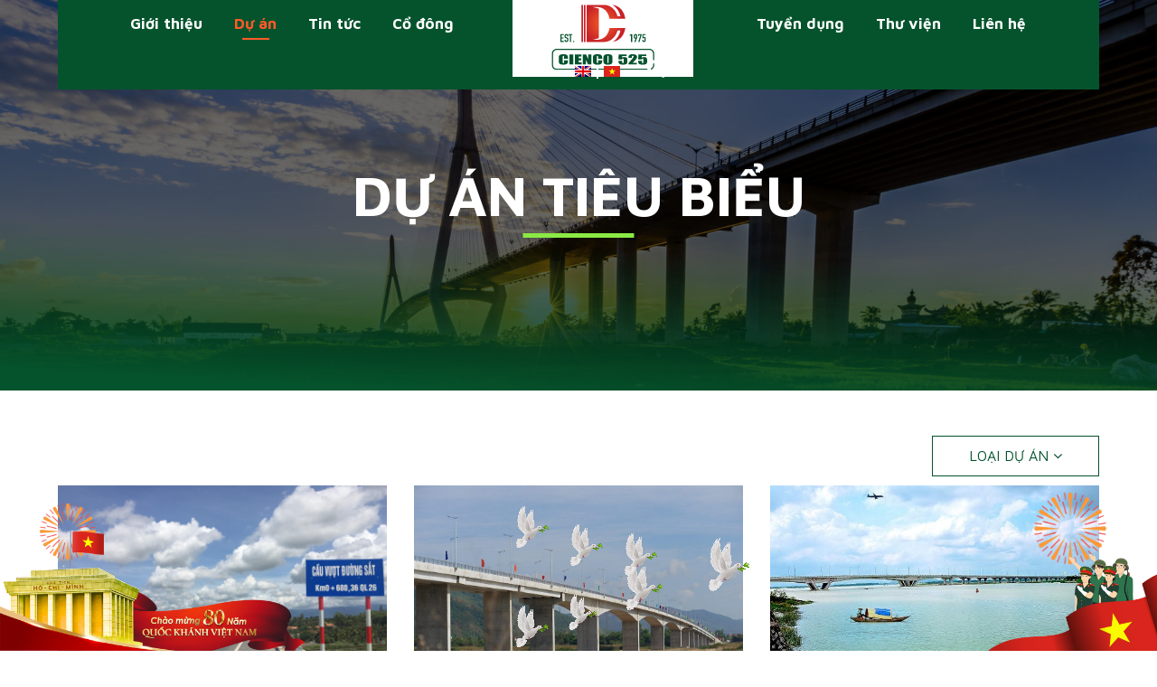

--- FILE ---
content_type: text/html; charset=UTF-8
request_url: https://525.vn/loai-du-an/du-an-tieu-bieu/page/4/
body_size: 15523
content:
<!DOCTYPE html>
<html lang="vi-VN">
<head>
<meta charset="UTF-8" />
<meta name="viewport" content="width=device-width, initial-scale=1.0" />
<meta http-equiv="X-UA-Compatible" content="IE=edge" />
<link rel="profile" href="http://gmpg.org/xfn/11" />
<link rel="pingback" href="https://525.vn/xmlrpc.php" />
<!--[if lt IE 9]>
	<script src="https://525.vn/wp-content/themes/bb-theme/js/html5shiv.js"></script>
	<script src="https://525.vn/wp-content/themes/bb-theme/js/respond.min.js"></script>
<![endif]-->
<meta name='robots' content='index, follow, max-image-preview:large, max-snippet:-1, max-video-preview:-1' />

	<!-- This site is optimized with the Yoast SEO plugin v19.0 - https://yoast.com/wordpress/plugins/seo/ -->
	<title>Dự án tiêu biểu - Page 4 of 4 - Cienco 525</title><link rel="preload" as="style" href="https://fonts.googleapis.com/css?family=Maven%20Pro%3A300%2C400%2C700&#038;display=swap" /><link rel="stylesheet" href="https://fonts.googleapis.com/css?family=Maven%20Pro%3A300%2C400%2C700&#038;display=swap" media="print" onload="this.media='all'" /><noscript><link rel="stylesheet" href="https://fonts.googleapis.com/css?family=Maven%20Pro%3A300%2C400%2C700&#038;display=swap" /></noscript>
	<link rel="canonical" href="https://525.vn/loai-du-an/du-an-tieu-bieu/page/4/" />
	<link rel="prev" href="https://525.vn/loai-du-an/du-an-tieu-bieu/page/3/" />
	<meta property="og:locale" content="vi_VN" />
	<meta property="og:type" content="article" />
	<meta property="og:title" content="Dự án tiêu biểu - Page 4 of 4 - Cienco 525" />
	<meta property="og:url" content="https://525.vn/loai-du-an/du-an-tieu-bieu/" />
	<meta property="og:site_name" content="Cienco 525" />
	<meta name="twitter:card" content="summary_large_image" />
	<script type="application/ld+json" class="yoast-schema-graph">{"@context":"https://schema.org","@graph":[{"@type":"WebSite","@id":"https://www.525.vn/#website","url":"https://www.525.vn/","name":"Cienco 525","description":"Kết nối tạo giá trị","potentialAction":[{"@type":"SearchAction","target":{"@type":"EntryPoint","urlTemplate":"https://www.525.vn/?s={search_term_string}"},"query-input":"required name=search_term_string"}],"inLanguage":"vi"},{"@type":"CollectionPage","@id":"https://525.vn/loai-du-an/du-an-tieu-bieu/page/4/#webpage","url":"https://525.vn/loai-du-an/du-an-tieu-bieu/page/4/","name":"Dự án tiêu biểu - Page 4 of 4 - Cienco 525","isPartOf":{"@id":"https://www.525.vn/#website"},"breadcrumb":{"@id":"https://525.vn/loai-du-an/du-an-tieu-bieu/page/4/#breadcrumb"},"inLanguage":"vi","potentialAction":[{"@type":"ReadAction","target":["https://525.vn/loai-du-an/du-an-tieu-bieu/page/4/"]}]},{"@type":"BreadcrumbList","@id":"https://525.vn/loai-du-an/du-an-tieu-bieu/page/4/#breadcrumb","itemListElement":[{"@type":"ListItem","position":1,"name":"","item":"https://525.vn/"},{"@type":"ListItem","position":2,"name":"Dự án","item":"https://525.vn/du-an/"},{"@type":"ListItem","position":3,"name":"Dự án tiêu biểu"}]}]}</script>
	<!-- / Yoast SEO plugin. -->


<link rel='dns-prefetch' href='//fonts.googleapis.com' />
<link rel='dns-prefetch' href='//maxcdn.bootstrapcdn.com' />
<link href='https://fonts.gstatic.com' crossorigin rel='preconnect' />
<link rel="alternate" type="application/rss+xml" title="Dòng thông tin Cienco 525 &raquo;" href="https://525.vn/feed/" />
<link rel="alternate" type="application/rss+xml" title="Dòng phản hồi Cienco 525 &raquo;" href="https://525.vn/comments/feed/" />
<link rel="alternate" type="application/rss+xml" title="Nguồn cấp Cienco 525 &raquo; Dự án tiêu biểu Loại dự án" href="https://525.vn/loai-du-an/du-an-tieu-bieu/feed/" />
<style type="text/css">
img.wp-smiley,
img.emoji {
	display: inline !important;
	border: none !important;
	box-shadow: none !important;
	height: 1em !important;
	width: 1em !important;
	margin: 0 0.07em !important;
	vertical-align: -0.1em !important;
	background: none !important;
	padding: 0 !important;
}
</style>
	<link rel='stylesheet' id='wp-block-library-css'  href='https://525.vn/wp-includes/css/dist/block-library/style.min.css?ver=6.0' type='text/css' media='all' />
<style id='global-styles-inline-css' type='text/css'>
body{--wp--preset--color--black: #000000;--wp--preset--color--cyan-bluish-gray: #abb8c3;--wp--preset--color--white: #ffffff;--wp--preset--color--pale-pink: #f78da7;--wp--preset--color--vivid-red: #cf2e2e;--wp--preset--color--luminous-vivid-orange: #ff6900;--wp--preset--color--luminous-vivid-amber: #fcb900;--wp--preset--color--light-green-cyan: #7bdcb5;--wp--preset--color--vivid-green-cyan: #00d084;--wp--preset--color--pale-cyan-blue: #8ed1fc;--wp--preset--color--vivid-cyan-blue: #0693e3;--wp--preset--color--vivid-purple: #9b51e0;--wp--preset--gradient--vivid-cyan-blue-to-vivid-purple: linear-gradient(135deg,rgba(6,147,227,1) 0%,rgb(155,81,224) 100%);--wp--preset--gradient--light-green-cyan-to-vivid-green-cyan: linear-gradient(135deg,rgb(122,220,180) 0%,rgb(0,208,130) 100%);--wp--preset--gradient--luminous-vivid-amber-to-luminous-vivid-orange: linear-gradient(135deg,rgba(252,185,0,1) 0%,rgba(255,105,0,1) 100%);--wp--preset--gradient--luminous-vivid-orange-to-vivid-red: linear-gradient(135deg,rgba(255,105,0,1) 0%,rgb(207,46,46) 100%);--wp--preset--gradient--very-light-gray-to-cyan-bluish-gray: linear-gradient(135deg,rgb(238,238,238) 0%,rgb(169,184,195) 100%);--wp--preset--gradient--cool-to-warm-spectrum: linear-gradient(135deg,rgb(74,234,220) 0%,rgb(151,120,209) 20%,rgb(207,42,186) 40%,rgb(238,44,130) 60%,rgb(251,105,98) 80%,rgb(254,248,76) 100%);--wp--preset--gradient--blush-light-purple: linear-gradient(135deg,rgb(255,206,236) 0%,rgb(152,150,240) 100%);--wp--preset--gradient--blush-bordeaux: linear-gradient(135deg,rgb(254,205,165) 0%,rgb(254,45,45) 50%,rgb(107,0,62) 100%);--wp--preset--gradient--luminous-dusk: linear-gradient(135deg,rgb(255,203,112) 0%,rgb(199,81,192) 50%,rgb(65,88,208) 100%);--wp--preset--gradient--pale-ocean: linear-gradient(135deg,rgb(255,245,203) 0%,rgb(182,227,212) 50%,rgb(51,167,181) 100%);--wp--preset--gradient--electric-grass: linear-gradient(135deg,rgb(202,248,128) 0%,rgb(113,206,126) 100%);--wp--preset--gradient--midnight: linear-gradient(135deg,rgb(2,3,129) 0%,rgb(40,116,252) 100%);--wp--preset--duotone--dark-grayscale: url('#wp-duotone-dark-grayscale');--wp--preset--duotone--grayscale: url('#wp-duotone-grayscale');--wp--preset--duotone--purple-yellow: url('#wp-duotone-purple-yellow');--wp--preset--duotone--blue-red: url('#wp-duotone-blue-red');--wp--preset--duotone--midnight: url('#wp-duotone-midnight');--wp--preset--duotone--magenta-yellow: url('#wp-duotone-magenta-yellow');--wp--preset--duotone--purple-green: url('#wp-duotone-purple-green');--wp--preset--duotone--blue-orange: url('#wp-duotone-blue-orange');--wp--preset--font-size--small: 13px;--wp--preset--font-size--medium: 20px;--wp--preset--font-size--large: 36px;--wp--preset--font-size--x-large: 42px;}.has-black-color{color: var(--wp--preset--color--black) !important;}.has-cyan-bluish-gray-color{color: var(--wp--preset--color--cyan-bluish-gray) !important;}.has-white-color{color: var(--wp--preset--color--white) !important;}.has-pale-pink-color{color: var(--wp--preset--color--pale-pink) !important;}.has-vivid-red-color{color: var(--wp--preset--color--vivid-red) !important;}.has-luminous-vivid-orange-color{color: var(--wp--preset--color--luminous-vivid-orange) !important;}.has-luminous-vivid-amber-color{color: var(--wp--preset--color--luminous-vivid-amber) !important;}.has-light-green-cyan-color{color: var(--wp--preset--color--light-green-cyan) !important;}.has-vivid-green-cyan-color{color: var(--wp--preset--color--vivid-green-cyan) !important;}.has-pale-cyan-blue-color{color: var(--wp--preset--color--pale-cyan-blue) !important;}.has-vivid-cyan-blue-color{color: var(--wp--preset--color--vivid-cyan-blue) !important;}.has-vivid-purple-color{color: var(--wp--preset--color--vivid-purple) !important;}.has-black-background-color{background-color: var(--wp--preset--color--black) !important;}.has-cyan-bluish-gray-background-color{background-color: var(--wp--preset--color--cyan-bluish-gray) !important;}.has-white-background-color{background-color: var(--wp--preset--color--white) !important;}.has-pale-pink-background-color{background-color: var(--wp--preset--color--pale-pink) !important;}.has-vivid-red-background-color{background-color: var(--wp--preset--color--vivid-red) !important;}.has-luminous-vivid-orange-background-color{background-color: var(--wp--preset--color--luminous-vivid-orange) !important;}.has-luminous-vivid-amber-background-color{background-color: var(--wp--preset--color--luminous-vivid-amber) !important;}.has-light-green-cyan-background-color{background-color: var(--wp--preset--color--light-green-cyan) !important;}.has-vivid-green-cyan-background-color{background-color: var(--wp--preset--color--vivid-green-cyan) !important;}.has-pale-cyan-blue-background-color{background-color: var(--wp--preset--color--pale-cyan-blue) !important;}.has-vivid-cyan-blue-background-color{background-color: var(--wp--preset--color--vivid-cyan-blue) !important;}.has-vivid-purple-background-color{background-color: var(--wp--preset--color--vivid-purple) !important;}.has-black-border-color{border-color: var(--wp--preset--color--black) !important;}.has-cyan-bluish-gray-border-color{border-color: var(--wp--preset--color--cyan-bluish-gray) !important;}.has-white-border-color{border-color: var(--wp--preset--color--white) !important;}.has-pale-pink-border-color{border-color: var(--wp--preset--color--pale-pink) !important;}.has-vivid-red-border-color{border-color: var(--wp--preset--color--vivid-red) !important;}.has-luminous-vivid-orange-border-color{border-color: var(--wp--preset--color--luminous-vivid-orange) !important;}.has-luminous-vivid-amber-border-color{border-color: var(--wp--preset--color--luminous-vivid-amber) !important;}.has-light-green-cyan-border-color{border-color: var(--wp--preset--color--light-green-cyan) !important;}.has-vivid-green-cyan-border-color{border-color: var(--wp--preset--color--vivid-green-cyan) !important;}.has-pale-cyan-blue-border-color{border-color: var(--wp--preset--color--pale-cyan-blue) !important;}.has-vivid-cyan-blue-border-color{border-color: var(--wp--preset--color--vivid-cyan-blue) !important;}.has-vivid-purple-border-color{border-color: var(--wp--preset--color--vivid-purple) !important;}.has-vivid-cyan-blue-to-vivid-purple-gradient-background{background: var(--wp--preset--gradient--vivid-cyan-blue-to-vivid-purple) !important;}.has-light-green-cyan-to-vivid-green-cyan-gradient-background{background: var(--wp--preset--gradient--light-green-cyan-to-vivid-green-cyan) !important;}.has-luminous-vivid-amber-to-luminous-vivid-orange-gradient-background{background: var(--wp--preset--gradient--luminous-vivid-amber-to-luminous-vivid-orange) !important;}.has-luminous-vivid-orange-to-vivid-red-gradient-background{background: var(--wp--preset--gradient--luminous-vivid-orange-to-vivid-red) !important;}.has-very-light-gray-to-cyan-bluish-gray-gradient-background{background: var(--wp--preset--gradient--very-light-gray-to-cyan-bluish-gray) !important;}.has-cool-to-warm-spectrum-gradient-background{background: var(--wp--preset--gradient--cool-to-warm-spectrum) !important;}.has-blush-light-purple-gradient-background{background: var(--wp--preset--gradient--blush-light-purple) !important;}.has-blush-bordeaux-gradient-background{background: var(--wp--preset--gradient--blush-bordeaux) !important;}.has-luminous-dusk-gradient-background{background: var(--wp--preset--gradient--luminous-dusk) !important;}.has-pale-ocean-gradient-background{background: var(--wp--preset--gradient--pale-ocean) !important;}.has-electric-grass-gradient-background{background: var(--wp--preset--gradient--electric-grass) !important;}.has-midnight-gradient-background{background: var(--wp--preset--gradient--midnight) !important;}.has-small-font-size{font-size: var(--wp--preset--font-size--small) !important;}.has-medium-font-size{font-size: var(--wp--preset--font-size--medium) !important;}.has-large-font-size{font-size: var(--wp--preset--font-size--large) !important;}.has-x-large-font-size{font-size: var(--wp--preset--font-size--x-large) !important;}
</style>
<link data-minify="1" rel='stylesheet' id='contact-form-7-css'  href='https://525.vn/wp-content/cache/min/1/wp-content/plugins/contact-form-7/includes/css/styles.css?ver=1755772108' type='text/css' media='all' />
<link data-minify="1" rel='stylesheet' id='wpml-legacy-horizontal-list-0-css'  href='https://525.vn/wp-content/cache/min/1/wp-content/plugins/sitepress-multilingual-cms/templates/language-switchers/legacy-list-horizontal/style.css?ver=1755772108' type='text/css' media='all' />
<link data-minify="1" rel='stylesheet' id='customizer-css-css'  href='https://525.vn/wp-content/cache/min/1/wp-content/themes/bb-theme-child/chili/admin-panel/css/customizer-css.css?ver=1755772108' type='text/css' media='all' />

<link rel='stylesheet' id='font-awesome-css'  href='https://maxcdn.bootstrapcdn.com/font-awesome/4.7.0/css/font-awesome.min.css?ver=1.10.4' type='text/css' media='all' />
<link data-minify="1" rel='stylesheet' id='mono-social-icons-css'  href='https://525.vn/wp-content/cache/min/1/wp-content/themes/bb-theme/css/mono-social-icons.css?ver=1755772108' type='text/css' media='all' />
<link data-minify="1" rel='stylesheet' id='jquery-magnificpopup-css'  href='https://525.vn/wp-content/cache/min/1/wp-content/plugins/bb-plugin/css/jquery.magnificpopup.css?ver=1755772108' type='text/css' media='all' />
<link rel='stylesheet' id='bootstrap-css'  href='https://525.vn/wp-content/themes/bb-theme/css/bootstrap.min.css?ver=1.6.1' type='text/css' media='all' />
<link data-minify="1" rel='stylesheet' id='fl-automator-skin-css'  href='https://525.vn/wp-content/cache/min/1/wp-content/uploads/bb-theme/skin-62bc0a3844738.css?ver=1755772108' type='text/css' media='all' />
<link data-minify="1" rel='stylesheet' id='fl-child-theme-css'  href='https://525.vn/wp-content/cache/min/1/wp-content/themes/bb-theme-child/style.css?ver=1755772108' type='text/css' media='all' />
<style id='rocket-lazyload-inline-css' type='text/css'>
.rll-youtube-player{position:relative;padding-bottom:56.23%;height:0;overflow:hidden;max-width:100%;}.rll-youtube-player:focus-within{outline: 2px solid currentColor;outline-offset: 5px;}.rll-youtube-player iframe{position:absolute;top:0;left:0;width:100%;height:100%;z-index:100;background:0 0}.rll-youtube-player img{bottom:0;display:block;left:0;margin:auto;max-width:100%;width:100%;position:absolute;right:0;top:0;border:none;height:auto;-webkit-transition:.4s all;-moz-transition:.4s all;transition:.4s all}.rll-youtube-player img:hover{-webkit-filter:brightness(75%)}.rll-youtube-player .play{height:100%;width:100%;left:0;top:0;position:absolute;background:url(https://525.vn/wp-content/plugins/wp-rocket/assets/img/youtube.png) no-repeat center;background-color: transparent !important;cursor:pointer;border:none;}
</style>
<script type='text/javascript' src='https://525.vn/wp-includes/js/jquery/jquery.min.js?ver=3.6.0' id='jquery-core-js'></script>
<script type='text/javascript' src='https://525.vn/wp-includes/js/jquery/jquery-migrate.min.js?ver=3.3.2' id='jquery-migrate-js'></script>
<script data-minify="1" type='text/javascript' src='https://525.vn/wp-content/cache/min/1/wp-content/themes/bb-theme-child/js/slick-cs.js?ver=1755772108' id='slick-cs-js'></script>
<script type='text/javascript' src='https://525.vn/wp-content/themes/bb-theme-child/js/owl.carousel.min.js?ver=6.0' id='carousel-cs-js'></script>
<link rel="https://api.w.org/" href="https://525.vn/wp-json/" /><link rel="EditURI" type="application/rsd+xml" title="RSD" href="https://525.vn/xmlrpc.php?rsd" />
<link rel="wlwmanifest" type="application/wlwmanifest+xml" href="https://525.vn/wp-includes/wlwmanifest.xml" /> 
<meta name="generator" content="WordPress 6.0" />
<meta name="generator" content="WPML ver:4.3.11 stt:1,57;" />
<link rel="icon" href="https://525.vn/wp-content/uploads/2022/06/cropped-favicon-32x32.png" sizes="32x32" />
<link rel="icon" href="https://525.vn/wp-content/uploads/2022/06/cropped-favicon-192x192.png" sizes="192x192" />
<link rel="apple-touch-icon" href="https://525.vn/wp-content/uploads/2022/06/cropped-favicon-180x180.png" />
<meta name="msapplication-TileImage" content="https://525.vn/wp-content/uploads/2022/06/cropped-favicon-270x270.png" />
<noscript><style id="rocket-lazyload-nojs-css">.rll-youtube-player, [data-lazy-src]{display:none !important;}</style></noscript>	<link rel="stylesheet" href="https://cdnjs.cloudflare.com/ajax/libs/OwlCarousel2/2.3.4/assets/owl.carousel.css" />
</head>

<body class="archive paged tax-type_project term-du-an-tieu-bieu term-50 paged-4 fl-preset-default fl-full-width fl-scroll-to-top fl-search-active fl-submenu-indicator" itemscope="itemscope" itemtype="http://schema.org/WebPage">
<div class="fl-page">
	<header class="fl-page-header fl-page-header-fixed fl-page-nav-right">
	<div class="fl-page-header-wrap">
		<div class="fl-page-header-container container">
			<div class="fl-page-header-row row">
				<div class="fl-page-logo-wrap col-md-3 col-sm-12">
					<div class="fl-page-header-logo">
						<a href="https://525.vn/"><img class="fl-logo-img" itemscope itemtype="http://schema.org/ImageObject" src="data:image/svg+xml,%3Csvg%20xmlns='http://www.w3.org/2000/svg'%20viewBox='0%200%200%200'%3E%3C/svg%3E" data-retina="https://525.vn/wp-content/uploads/2022/05/Logo.svg" alt="Cienco 525" data-lazy-src="https://525.vn/wp-content/uploads/2022/05/Logo.svg" /><noscript><img class="fl-logo-img" itemscope itemtype="http://schema.org/ImageObject" src="https://525.vn/wp-content/uploads/2022/05/Logo.svg" data-retina="https://525.vn/wp-content/uploads/2022/05/Logo.svg" alt="Cienco 525" /></noscript><img class="sticky-logo fl-logo-img" itemscope itemtype="http://schema.org/ImageObject" src="data:image/svg+xml,%3Csvg%20xmlns='http://www.w3.org/2000/svg'%20viewBox='0%200%200%200'%3E%3C/svg%3E" alt="Cienco 525" data-lazy-src="https://525.vn/wp-content/uploads/2022/05/Logo.svg" /><noscript><img class="sticky-logo fl-logo-img" itemscope itemtype="http://schema.org/ImageObject" src="https://525.vn/wp-content/uploads/2022/05/Logo.svg" alt="Cienco 525" /></noscript><meta itemprop="name" content="Cienco 525" /></a>
					</div>
				</div>
				<div class="fl-page-fixed-nav-wrap col-md-9 col-sm-12">
					<div class="fl-page-nav-wrap">
						<nav class="fl-page-nav fl-nav navbar navbar-default">
							<div class="fl-page-nav-collapse collapse navbar-collapse">
								<ul id="menu-menu-chinh" class="nav navbar-nav navbar-right menu"><li id="menu-item-845" class="menu-item menu-item-type-post_type menu-item-object-page menu-item-845"><a href="https://525.vn/gioi-thieu/">Giới thiệu</a></li>
<li id="menu-item-1523" class="menu-item menu-item-type-taxonomy menu-item-object-type_project current-menu-item menu-item-1523"><a href="https://525.vn/loai-du-an/du-an-tieu-bieu/" aria-current="page">Dự án</a></li>
<li id="menu-item-315" class="menu-item menu-item-type-post_type menu-item-object-page menu-item-315"><a href="https://525.vn/tin-tuc/">Tin tức</a></li>
<li id="menu-item-668" class="menu-item menu-item-type-post_type menu-item-object-page menu-item-668"><a href="https://525.vn/quan-he-co-dong/">Cổ đông</a></li>
<li id="menu-item-1417" class="menu-item menu-item-type-custom menu-item-object-custom menu-item-1417"><a href="/loai-tuyen-dung/nhan-vien-cong-trinh/">Tuyển dụng</a></li>
<li id="menu-item-830" class="menu-item menu-item-type-taxonomy menu-item-object-type_media menu-item-830"><a href="https://525.vn/loai-thu-vien/tai-lieu-van-ban-giay-to/">Thư viện</a></li>
<li id="menu-item-846" class="menu-item menu-item-type-post_type menu-item-object-page menu-item-846"><a href="https://525.vn/lien-he/">Liên hệ</a></li>
</ul>							</div>
						</nav>
					</div>
				</div>
			</div>
		</div>
	</div>
</header><!-- .fl-page-header-fixed --><header class="  fl-page-header fl-page-header-primary fl-page-nav-centered-inline-logo fl-page-nav-toggle-icon fl-page-nav-toggle-visible-medium-mobile" itemscope="itemscope" itemtype="http://schema.org/WPHeader">
	<div class="fl-page-header-wrap container">
		<div class="fl-page-header-container container">
			<div class="fl-page-header-row row">
				<div class="fl-page-header-logo fl-inline-logo-right col-sm-12" itemscope="itemscope" itemtype="http://schema.org/Organization">
					<a href="https://525.vn/" itemprop="url"><img class="fl-logo-img" itemscope itemtype="http://schema.org/ImageObject" src="data:image/svg+xml,%3Csvg%20xmlns='http://www.w3.org/2000/svg'%20viewBox='0%200%200%200'%3E%3C/svg%3E" data-retina="https://525.vn/wp-content/uploads/2022/05/Logo.svg" alt="Cienco 525" data-lazy-src="https://525.vn/wp-content/uploads/2022/05/Logo.svg" /><noscript><img class="fl-logo-img" itemscope itemtype="http://schema.org/ImageObject" src="https://525.vn/wp-content/uploads/2022/05/Logo.svg" data-retina="https://525.vn/wp-content/uploads/2022/05/Logo.svg" alt="Cienco 525" /></noscript><img class="sticky-logo fl-logo-img" itemscope itemtype="http://schema.org/ImageObject" src="data:image/svg+xml,%3Csvg%20xmlns='http://www.w3.org/2000/svg'%20viewBox='0%200%200%200'%3E%3C/svg%3E" alt="Cienco 525" data-lazy-src="https://525.vn/wp-content/uploads/2022/05/Logo.svg" /><noscript><img class="sticky-logo fl-logo-img" itemscope itemtype="http://schema.org/ImageObject" src="https://525.vn/wp-content/uploads/2022/05/Logo.svg" alt="Cienco 525" /></noscript><meta itemprop="name" content="Cienco 525" /></a>
				</div>
				<div class="fl-page-nav-col col-sm-12">
					<div class="fl-page-nav-wrap">
						<nav class="fl-page-nav fl-nav navbar navbar-default" itemscope="itemscope" itemtype="http://schema.org/SiteNavigationElement">
							<button type="button" class="navbar-toggle" data-toggle="collapse" data-target=".fl-page-nav-collapse">
								<span><i class="fa fa-bars"></i></span>
							</button>
							<div class="fl-page-nav-collapse collapse navbar-collapse">
								<ul id="menu-menu-chinh-1" class="nav navbar-nav menu"><li class="menu-item menu-item-type-post_type menu-item-object-page menu-item-845"><a href="https://525.vn/gioi-thieu/">Giới thiệu</a></li>
<li class="menu-item menu-item-type-taxonomy menu-item-object-type_project current-menu-item menu-item-1523"><a href="https://525.vn/loai-du-an/du-an-tieu-bieu/" aria-current="page">Dự án</a></li>
<li class="menu-item menu-item-type-post_type menu-item-object-page menu-item-315"><a href="https://525.vn/tin-tuc/">Tin tức</a></li>
<li class="menu-item menu-item-type-post_type menu-item-object-page menu-item-668"><a href="https://525.vn/quan-he-co-dong/">Cổ đông</a></li>
<li class="menu-item menu-item-type-custom menu-item-object-custom menu-item-1417"><a href="/loai-tuyen-dung/nhan-vien-cong-trinh/">Tuyển dụng</a></li>
<li class="menu-item menu-item-type-taxonomy menu-item-object-type_media menu-item-830"><a href="https://525.vn/loai-thu-vien/tai-lieu-van-ban-giay-to/">Thư viện</a></li>
<li class="menu-item menu-item-type-post_type menu-item-object-page menu-item-846"><a href="https://525.vn/lien-he/">Liên hệ</a></li>
</ul>
<div class="wpml-ls-statics-shortcode_actions wpml-ls wpml-ls-legacy-list-horizontal">
	<ul><li class="wpml-ls-slot-shortcode_actions wpml-ls-item wpml-ls-item-en wpml-ls-first-item wpml-ls-item-legacy-list-horizontal">
				<a href="https://525.vn/en/type-project/typical-projects/" class="wpml-ls-link"><img class="wpml-ls-flag" src="data:image/svg+xml,%3Csvg%20xmlns='http://www.w3.org/2000/svg'%20viewBox='0%200%200%200'%3E%3C/svg%3E" alt="EN" data-lazy-src="https://525.vn/wp-content/plugins/sitepress-multilingual-cms/res/flags/en.png"><noscript><img class="wpml-ls-flag" src="https://525.vn/wp-content/plugins/sitepress-multilingual-cms/res/flags/en.png" alt="EN"></noscript></a>
			</li><li class="wpml-ls-slot-shortcode_actions wpml-ls-item wpml-ls-item-vi wpml-ls-current-language wpml-ls-last-item wpml-ls-item-legacy-list-horizontal">
				<a href="https://525.vn/loai-du-an/du-an-tieu-bieu/" class="wpml-ls-link"><img class="wpml-ls-flag" src="data:image/svg+xml,%3Csvg%20xmlns='http://www.w3.org/2000/svg'%20viewBox='0%200%200%200'%3E%3C/svg%3E" alt="VI" data-lazy-src="https://525.vn/wp-content/plugins/sitepress-multilingual-cms/res/flags/vi.png"><noscript><img class="wpml-ls-flag" src="https://525.vn/wp-content/plugins/sitepress-multilingual-cms/res/flags/vi.png" alt="VI"></noscript></a>
			</li></ul>
</div>
					<div class="fl-page-nav-search">			
	<a href="javascript:void(0);" class="fa fa-search"></a>
	</div>

							</div>
							
						</nav>
					</div>
				</div>
			</div>
		</div>
	</div>
</header><!-- .fl-page-header -->
<div class="search-full" scroll="no">
	
<form method="get" role="search" action="https://525.vn/" title="Type and press Enter to search." style="display: block;">
		<input type="text" class="fl-search-input form-control" name="s" placeholder="Tìm kiếm ..." value=""><button><i class="fa fa-search" aria-hidden="true"></i></button>
	</form>
	</div>
      <section data-bg="https://525.vn/wp-content/uploads/2022/06/bgr-header.jpg" data-animation-delay="0.0" class="page-title fl-animation fl-slide-up fl-animated rocket-lazyload" style="height: 60vh; background-size: cover; background-position: center; ">
        <div class="banner-container container">
          <div class="content-page-title" style="text-align: center">
                          
                <h1 class="title">Dự án tiêu biểu</h1>
                                    </div>
        </div>
      </section>
      <div class="breadcrumb-container container">
        <!-- <div class="h-breadcrumb"><span><span><a href="https://525.vn/"><i class="fa fa-home" aria-hidden="true"></i></a> <i class="fa fa-angle-right" aria-hidden="true"></i> <span><a href="https://525.vn/du-an/">Dự án</a> <i class="fa fa-angle-right" aria-hidden="true"></i> <span><a href="https://525.vn/loai-du-an/du-an-tieu-bieu/">Dự án tiêu biểu</a> <i class="fa fa-angle-right" aria-hidden="true"></i> <span class="breadcrumb_last" aria-current="page">Trang 4</span></span></span></span></span></div> -->
      </div>
	<div class="fl-page-content" itemprop="mainContentOfPage">
	
		
<div class="fl-archive container">
	<div class="row">
		<div class="col-md-6">
		<!-- <h1 class="title-archive-project">Dự án tiêu biểu</h1>  -->
		</div>
		<div class="col-md-6">
				<ul class="all-select-type-project">
		<li class="active-options-pro">Loại dự án <i class="fa fa-angle-down" aria-hidden="true"></i></li>
		
		<ul class="select-type-project">					<li class="type-project-du-an-tieu-bieu active"><a href=" https://525.vn/loai-du-an/du-an-tieu-bieu/">Dự án tiêu biểu</a></li>
		  		</ul>
		</ul>
		</div>
	</div>
	<div class="row">
		<div id="container" >
							  
			
										<div class="col-md-4 project-item fl-animation fl-slide-right fl-animated">
					<article   class="fl-post fl-animation fl-slide-right fl-animated post-1402 project type-project status-publish has-post-thumbnail hentry type_project-du-an-tieu-bieu" id="fl-post-1402" itemscope="itemscope" itemtype="http://schema.org/BlogPosting">

																					<div class="fl-post-thumb">
									<a href="https://525.vn/du-an/cau-vuot-duong-sat-bot-ql26-ninh-hoa/" rel="bookmark" title="Cầu vượt đường sắt BOT &#8211; QL26 &#8211; Ninh Hòa">
										<img width="2560" height="1920" src="data:image/svg+xml,%3Csvg%20xmlns='http://www.w3.org/2000/svg'%20viewBox='0%200%202560%201920'%3E%3C/svg%3E" class="attachment-large size-large wp-post-image" alt="" itemprop="image" loading="lazy" data-lazy-srcset="https://525.vn/wp-content/uploads/2022/06/cau-vuot-duong-sat-ql26-khanh-hoa-scaled.jpg 2560w, https://525.vn/wp-content/uploads/2022/06/cau-vuot-duong-sat-ql26-khanh-hoa-768x576.jpg 768w, https://525.vn/wp-content/uploads/2022/06/cau-vuot-duong-sat-ql26-khanh-hoa-1536x1152.jpg 1536w, https://525.vn/wp-content/uploads/2022/06/cau-vuot-duong-sat-ql26-khanh-hoa-2048x1536.jpg 2048w" data-lazy-sizes="(max-width: 2560px) 100vw, 2560px" data-lazy-src="https://525.vn/wp-content/uploads/2022/06/cau-vuot-duong-sat-ql26-khanh-hoa-scaled.jpg" /><noscript><img width="2560" height="1920" src="https://525.vn/wp-content/uploads/2022/06/cau-vuot-duong-sat-ql26-khanh-hoa-scaled.jpg" class="attachment-large size-large wp-post-image" alt="" itemprop="image" loading="lazy" srcset="https://525.vn/wp-content/uploads/2022/06/cau-vuot-duong-sat-ql26-khanh-hoa-scaled.jpg 2560w, https://525.vn/wp-content/uploads/2022/06/cau-vuot-duong-sat-ql26-khanh-hoa-768x576.jpg 768w, https://525.vn/wp-content/uploads/2022/06/cau-vuot-duong-sat-ql26-khanh-hoa-1536x1152.jpg 1536w, https://525.vn/wp-content/uploads/2022/06/cau-vuot-duong-sat-ql26-khanh-hoa-2048x1536.jpg 2048w" sizes="(max-width: 2560px) 100vw, 2560px" /></noscript>									</a>
								</div>
													
						<header class="fl-post-header">
							<h2 class="fl-post-title project-title" itemprop="headline">
								<a href="https://525.vn/du-an/cau-vuot-duong-sat-bot-ql26-ninh-hoa/" rel="bookmark" title="Cầu vượt đường sắt BOT &#8211; QL26 &#8211; Ninh Hòa">Cầu vượt đường sắt BOT &#8211; QL26 &#8211; Ninh Hòa</a>
															</h2>
							
						</header><!-- .fl-post-header -->

													
																															<div class="fl-post-content clearfix" itemprop="text">
																	</div>

								
																
					</article>
					</div>
			
										<div class="col-md-4 project-item fl-animation fl-slide-right fl-animated">
					<article   class="fl-post fl-animation fl-slide-right fl-animated post-1394 project type-project status-publish has-post-thumbnail hentry" id="fl-post-1394" itemscope="itemscope" itemtype="http://schema.org/BlogPosting">

																					<div class="fl-post-thumb">
									<a href="https://525.vn/du-an/cau-dinh-ong-tinh-phu-yen/" rel="bookmark" title="Cầu Dinh Ông &#8211; Tỉnh Phú Yên">
										<img width="1024" height="680" src="data:image/svg+xml,%3Csvg%20xmlns='http://www.w3.org/2000/svg'%20viewBox='0%200%201024%20680'%3E%3C/svg%3E" class="attachment-large size-large wp-post-image" alt="" itemprop="image" loading="lazy" data-lazy-srcset="https://525.vn/wp-content/uploads/2022/06/cau-dinh-ong-phu-yen.jpg 1024w, https://525.vn/wp-content/uploads/2022/06/cau-dinh-ong-phu-yen-768x510.jpg 768w" data-lazy-sizes="(max-width: 1024px) 100vw, 1024px" data-lazy-src="https://525.vn/wp-content/uploads/2022/06/cau-dinh-ong-phu-yen.jpg" /><noscript><img width="1024" height="680" src="https://525.vn/wp-content/uploads/2022/06/cau-dinh-ong-phu-yen.jpg" class="attachment-large size-large wp-post-image" alt="" itemprop="image" loading="lazy" srcset="https://525.vn/wp-content/uploads/2022/06/cau-dinh-ong-phu-yen.jpg 1024w, https://525.vn/wp-content/uploads/2022/06/cau-dinh-ong-phu-yen-768x510.jpg 768w" sizes="(max-width: 1024px) 100vw, 1024px" /></noscript>									</a>
								</div>
													
						<header class="fl-post-header">
							<h2 class="fl-post-title project-title" itemprop="headline">
								<a href="https://525.vn/du-an/cau-dinh-ong-tinh-phu-yen/" rel="bookmark" title="Cầu Dinh Ông &#8211; Tỉnh Phú Yên">Cầu Dinh Ông &#8211; Tỉnh Phú Yên</a>
															</h2>
							
						</header><!-- .fl-post-header -->

													
																															<div class="fl-post-content clearfix" itemprop="text">
																	</div>

								
																
					</article>
					</div>
			
										<div class="col-md-4 project-item fl-animation fl-slide-right fl-animated">
					<article   class="fl-post fl-animation fl-slide-right fl-animated post-1175 project type-project status-publish has-post-thumbnail hentry" id="fl-post-1175" itemscope="itemscope" itemtype="http://schema.org/BlogPosting">

																					<div class="fl-post-thumb">
									<a href="https://525.vn/du-an/cau-ben-thuy-ii-quoc-lo-1a-noi-hai-tinh-nghe-an-va-ha-tinh/" rel="bookmark" title="Cầu Bến Thủy II (Quốc lộ 1A) nối hai tỉnh Nghệ An và Hà Tĩnh">
										<img width="601" height="433" src="data:image/svg+xml,%3Csvg%20xmlns='http://www.w3.org/2000/svg'%20viewBox='0%200%20601%20433'%3E%3C/svg%3E" class="attachment-large size-large wp-post-image" alt="" itemprop="image" loading="lazy" data-lazy-src="https://525.vn/wp-content/uploads/2022/06/cau-ben-thuy-ii-nghe-an-ha-tinh.jpg" /><noscript><img width="601" height="433" src="https://525.vn/wp-content/uploads/2022/06/cau-ben-thuy-ii-nghe-an-ha-tinh.jpg" class="attachment-large size-large wp-post-image" alt="" itemprop="image" loading="lazy" /></noscript>									</a>
								</div>
													
						<header class="fl-post-header">
							<h2 class="fl-post-title project-title" itemprop="headline">
								<a href="https://525.vn/du-an/cau-ben-thuy-ii-quoc-lo-1a-noi-hai-tinh-nghe-an-va-ha-tinh/" rel="bookmark" title="Cầu Bến Thủy II (Quốc lộ 1A) nối hai tỉnh Nghệ An và Hà Tĩnh">Cầu Bến Thủy II (Quốc lộ 1A) nối hai tỉnh Nghệ An và Hà Tĩnh</a>
															</h2>
							
						</header><!-- .fl-post-header -->

													
																															<div class="fl-post-content clearfix" itemprop="text">
																	</div>

								
																
					</article>
					</div>
			
										<div class="col-md-4 project-item fl-animation fl-slide-right fl-animated">
					<article   class="fl-post fl-animation fl-slide-right fl-animated post-1168 project type-project status-publish has-post-thumbnail hentry" id="fl-post-1168" itemscope="itemscope" itemtype="http://schema.org/BlogPosting">

																					<div class="fl-post-thumb">
									<a href="https://525.vn/du-an/cau-va-duong-ve-xa-van-hoa-huyen-tuyen-hoa-tinh-quang-binh/" rel="bookmark" title="Cầu và đường về xã Văn Hóa, huyện Tuyên Hóa, tỉnh Quảng Bỉnh">
										<img width="665" height="499" src="data:image/svg+xml,%3Csvg%20xmlns='http://www.w3.org/2000/svg'%20viewBox='0%200%20665%20499'%3E%3C/svg%3E" class="attachment-large size-large wp-post-image" alt="" itemprop="image" loading="lazy" data-lazy-src="https://525.vn/wp-content/uploads/2022/06/cau-van-hoa-song-gianh-quang-binh.jpg" /><noscript><img width="665" height="499" src="https://525.vn/wp-content/uploads/2022/06/cau-van-hoa-song-gianh-quang-binh.jpg" class="attachment-large size-large wp-post-image" alt="" itemprop="image" loading="lazy" /></noscript>									</a>
								</div>
													
						<header class="fl-post-header">
							<h2 class="fl-post-title project-title" itemprop="headline">
								<a href="https://525.vn/du-an/cau-va-duong-ve-xa-van-hoa-huyen-tuyen-hoa-tinh-quang-binh/" rel="bookmark" title="Cầu và đường về xã Văn Hóa, huyện Tuyên Hóa, tỉnh Quảng Bỉnh">Cầu và đường về xã Văn Hóa, huyện Tuyên Hóa, tỉnh Quảng Bỉnh</a>
															</h2>
							
						</header><!-- .fl-post-header -->

													
																															<div class="fl-post-content clearfix" itemprop="text">
																	</div>

								
																
					</article>
					</div>
			
										<div class="col-md-4 project-item fl-animation fl-slide-right fl-animated">
					<article   class="fl-post fl-animation fl-slide-right fl-animated post-1150 project type-project status-publish has-post-thumbnail hentry" id="fl-post-1150" itemscope="itemscope" itemtype="http://schema.org/BlogPosting">

																					<div class="fl-post-thumb">
									<a href="https://525.vn/du-an/cau-nguyen-van-tiep-thuoc-du-an-duong-tinh-878-tinh-tien-giang/" rel="bookmark" title="Cầu Nguyễn Văn Tiếp &#8211; tỉnh Tiền Giang">
										<img width="1440" height="864" src="data:image/svg+xml,%3Csvg%20xmlns='http://www.w3.org/2000/svg'%20viewBox='0%200%201440%20864'%3E%3C/svg%3E" class="attachment-large size-large wp-post-image" alt="" itemprop="image" loading="lazy" data-lazy-srcset="https://525.vn/wp-content/uploads/2022/06/nguyen-van-tiep-tien-giang.jpg 1440w, https://525.vn/wp-content/uploads/2022/06/nguyen-van-tiep-tien-giang-768x461.jpg 768w" data-lazy-sizes="(max-width: 1440px) 100vw, 1440px" data-lazy-src="https://525.vn/wp-content/uploads/2022/06/nguyen-van-tiep-tien-giang.jpg" /><noscript><img width="1440" height="864" src="https://525.vn/wp-content/uploads/2022/06/nguyen-van-tiep-tien-giang.jpg" class="attachment-large size-large wp-post-image" alt="" itemprop="image" loading="lazy" srcset="https://525.vn/wp-content/uploads/2022/06/nguyen-van-tiep-tien-giang.jpg 1440w, https://525.vn/wp-content/uploads/2022/06/nguyen-van-tiep-tien-giang-768x461.jpg 768w" sizes="(max-width: 1440px) 100vw, 1440px" /></noscript>									</a>
								</div>
													
						<header class="fl-post-header">
							<h2 class="fl-post-title project-title" itemprop="headline">
								<a href="https://525.vn/du-an/cau-nguyen-van-tiep-thuoc-du-an-duong-tinh-878-tinh-tien-giang/" rel="bookmark" title="Cầu Nguyễn Văn Tiếp &#8211; tỉnh Tiền Giang">Cầu Nguyễn Văn Tiếp &#8211; tỉnh Tiền Giang</a>
															</h2>
							
						</header><!-- .fl-post-header -->

													
																															<div class="fl-post-content clearfix" itemprop="text">
																	</div>

								
																
					</article>
					</div>
			
										<div class="col-md-4 project-item fl-animation fl-slide-right fl-animated">
					<article   class="fl-post fl-animation fl-slide-right fl-animated post-1016 project type-project status-publish has-post-thumbnail hentry" id="fl-post-1016" itemscope="itemscope" itemtype="http://schema.org/BlogPosting">

																					<div class="fl-post-thumb">
									<a href="https://525.vn/du-an/cau-qua-song-cai-vuot-thuong-nguon-song-han-tp-da-nang/" rel="bookmark" title="Cầu qua Sông Cái vượt thượng nguồn Sông Hàn &#8211; Thành phố Đà Nẵng">
										<img width="700" height="525" src="data:image/svg+xml,%3Csvg%20xmlns='http://www.w3.org/2000/svg'%20viewBox='0%200%20700%20525'%3E%3C/svg%3E" class="attachment-large size-large wp-post-image" alt="" itemprop="image" loading="lazy" data-lazy-src="https://525.vn/wp-content/uploads/2022/06/5-525.jpg" /><noscript><img width="700" height="525" src="https://525.vn/wp-content/uploads/2022/06/5-525.jpg" class="attachment-large size-large wp-post-image" alt="" itemprop="image" loading="lazy" /></noscript>									</a>
								</div>
													
						<header class="fl-post-header">
							<h2 class="fl-post-title project-title" itemprop="headline">
								<a href="https://525.vn/du-an/cau-qua-song-cai-vuot-thuong-nguon-song-han-tp-da-nang/" rel="bookmark" title="Cầu qua Sông Cái vượt thượng nguồn Sông Hàn &#8211; Thành phố Đà Nẵng">Cầu qua Sông Cái vượt thượng nguồn Sông Hàn &#8211; Thành phố Đà Nẵng</a>
															</h2>
							
						</header><!-- .fl-post-header -->

													
																															<div class="fl-post-content clearfix" itemprop="text">
																	</div>

								
																
					</article>
					</div>
							  </div>
				  
			<div class="pagenavi"><a class="prev page-numbers" href="https://525.vn/loai-du-an/du-an-tieu-bieu/page/3/"><i class="fa fa-angle-left" aria-hidden="true"></i></a>
<a class="page-numbers" href="https://525.vn/loai-du-an/du-an-tieu-bieu/page/1/">1</a>
<a class="page-numbers" href="https://525.vn/loai-du-an/du-an-tieu-bieu/page/2/">2</a>
<a class="page-numbers" href="https://525.vn/loai-du-an/du-an-tieu-bieu/page/3/">3</a>
<span aria-current="page" class="page-numbers current">4</span>
<a class="page-numbers" href="https://525.vn/loai-du-an/du-an-tieu-bieu/page/5/">5</a>
<a class="next page-numbers" href="https://525.vn/loai-du-an/du-an-tieu-bieu/page/5/"><i class="fa fa-angle-right" aria-hidden="true"></i></a></div></div>
		</div>
		</div>
	</div>
</div>

</div>


	</div><!-- .fl-page-content -->
		
	
	<footer class="fl-page-footer-wrap" itemscope="itemscope" itemtype="http://schema.org/WPFooter">
		<img src="data:image/svg+xml,%3Csvg%20xmlns='http://www.w3.org/2000/svg'%20viewBox='0%200%200%200'%3E%3C/svg%3E" class="shap" data-lazy-src="/wp-content/themes/bb-theme-child/images/footer-shap.png" /><noscript><img src="/wp-content/themes/bb-theme-child/images/footer-shap.png" class="shap" /></noscript>
		<div class="round_shap"></div>
		<div class="fl-page-footer-widgets">
	<div class="fl-page-footer-widgets-container container">
		<div class="fl-page-footer-widgets-row row">
		<div class="col-sm-12 col-md-12"><aside id="text-2" class="fl-widget widget_text">			<div class="textwidget"><link data-minify="1" rel='stylesheet' id='fl-builder-layout-486-css'  href='https://525.vn/wp-content/cache/min/1/wp-content/uploads/bb-plugin/cache/486-layout.css?ver=1755775946' type='text/css' media='all' />
<div class="fl-builder-content fl-builder-content-486 fl-builder-template fl-builder-row-template fl-builder-global-templates-locked" data-post-id="486"><div id="footer" class="fl-row fl-row-full-width fl-row-bg-photo fl-node-6299a4c323057 fl-row-bg-overlay" data-node="6299a4c323057">
	<div class="fl-row-content-wrap">
				<div class="fl-row-content fl-row-fixed-width fl-node-content">
		
<div class="fl-col-group fl-node-6299a4c323029" data-node="6299a4c323029">
			<div class="fl-col fl-node-6299a4c32302f fl-col-small footer-top" data-node="6299a4c32302f">
	<div class="fl-col-content fl-node-content">
	<div class="fl-module fl-module-photo fl-node-6299a4c323033 icon-title-light" data-node="6299a4c323033" data-animation-delay="0.0">
	<div class="fl-module-content fl-node-content">
		<div class="fl-photo fl-photo-align-center" itemscope itemtype="http://schema.org/ImageObject">
	<div class="fl-photo-content fl-photo-img-svg">
				<img class="fl-photo-img wp-image-490 size-thumbnail" src="data:image/svg+xml,%3Csvg%20xmlns='http://www.w3.org/2000/svg'%20viewBox='0%200%201%201'%3E%3C/svg%3E" alt="Group" itemprop="image" height="1" width="1" height="0" width="0" height="0" width="0" height="14" width="18"  data-lazy-src="https://525.vn/wp-content/uploads/2022/06/Group-2.svg" /><noscript><img class="fl-photo-img wp-image-490 size-thumbnail" src="https://525.vn/wp-content/uploads/2022/06/Group-2.svg" alt="Group" itemprop="image" height="1" width="1" height="0" width="0" height="0" width="0" height="14" width="18"  /></noscript>
		    
			</div>
	</div>	</div>
</div><div class="fl-module fl-module-rich-text fl-node-6299a4c323034" data-node="6299a4c323034" data-animation-delay="0.0">
	<div class="fl-module-content fl-node-content">
		<div class="fl-rich-text">
	<p>Báo cáo tài chính bán niên 2021</p>
</div>	</div>
</div>	</div>
</div>			<div class="fl-col fl-node-6299a4c323030 fl-col-small footer-top" data-node="6299a4c323030">
	<div class="fl-col-content fl-node-content">
	<div class="fl-module fl-module-photo fl-node-6299a4c323035 icon-title-light" data-node="6299a4c323035" data-animation-delay="0.0">
	<div class="fl-module-content fl-node-content">
		<div class="fl-photo fl-photo-align-center" itemscope itemtype="http://schema.org/ImageObject">
	<div class="fl-photo-content fl-photo-img-svg">
				<img class="fl-photo-img wp-image-498 size-thumbnail" src="data:image/svg+xml,%3Csvg%20xmlns='http://www.w3.org/2000/svg'%20viewBox='0%200%201%201'%3E%3C/svg%3E" alt="Chart" itemprop="image" height="1" width="1" height="0" width="0" height="0" width="0" height="18" width="18"  data-lazy-src="https://525.vn/wp-content/uploads/2022/06/Chart.svg" /><noscript><img class="fl-photo-img wp-image-498 size-thumbnail" src="https://525.vn/wp-content/uploads/2022/06/Chart.svg" alt="Chart" itemprop="image" height="1" width="1" height="0" width="0" height="0" width="0" height="18" width="18"  /></noscript>
		    
			</div>
	</div>	</div>
</div><div class="fl-module fl-module-rich-text fl-node-6299a4c323036" data-node="6299a4c323036" data-animation-delay="0.0">
	<div class="fl-module-content fl-node-content">
		<div class="fl-rich-text">
	<p>Tình hình tài chính 2021</p>
</div>	</div>
</div>	</div>
</div>			<div class="fl-col fl-node-6299a4c323031 fl-col-small footer-top" data-node="6299a4c323031">
	<div class="fl-col-content fl-node-content">
	<div class="fl-module fl-module-photo fl-node-6299a4c323037 icon-title-light" data-node="6299a4c323037" data-animation-delay="0.0">
	<div class="fl-module-content fl-node-content">
		<div class="fl-photo fl-photo-align-center" itemscope itemtype="http://schema.org/ImageObject">
	<div class="fl-photo-content fl-photo-img-svg">
				<img class="fl-photo-img wp-image-492 size-thumbnail" src="data:image/svg+xml,%3Csvg%20xmlns='http://www.w3.org/2000/svg'%20viewBox='0%200%201%201'%3E%3C/svg%3E" alt="Group" itemprop="image" height="1" width="1" height="0" width="0" height="0" width="0" height="16" width="17"  data-lazy-src="https://525.vn/wp-content/uploads/2022/06/Group-3.svg" /><noscript><img class="fl-photo-img wp-image-492 size-thumbnail" src="https://525.vn/wp-content/uploads/2022/06/Group-3.svg" alt="Group" itemprop="image" height="1" width="1" height="0" width="0" height="0" width="0" height="16" width="17"  /></noscript>
		    
			</div>
	</div>	</div>
</div><div class="fl-module fl-module-rich-text fl-node-6299a4c323038" data-node="6299a4c323038" data-animation-delay="0.0">
	<div class="fl-module-content fl-node-content">
		<div class="fl-rich-text">
	<p>Báo cáo thường niên 2021</p>
</div>	</div>
</div>	</div>
</div>			<div class="fl-col fl-node-6299a4c323032 fl-col-small footer-top" data-node="6299a4c323032">
	<div class="fl-col-content fl-node-content">
	<div class="fl-module fl-module-photo fl-node-6299a4c323039 icon-title-light" data-node="6299a4c323039" data-animation-delay="0.0">
	<div class="fl-module-content fl-node-content">
		<div class="fl-photo fl-photo-align-center" itemscope itemtype="http://schema.org/ImageObject">
	<div class="fl-photo-content fl-photo-img-svg">
				<img class="fl-photo-img wp-image-496 size-thumbnail" src="data:image/svg+xml,%3Csvg%20xmlns='http://www.w3.org/2000/svg'%20viewBox='0%200%201%201'%3E%3C/svg%3E" alt="_Pdf" itemprop="image" height="1" width="1" height="0" width="0" height="0" width="0" height="18" width="18"  data-lazy-src="https://525.vn/wp-content/uploads/2022/06/Pdf.svg" /><noscript><img class="fl-photo-img wp-image-496 size-thumbnail" src="https://525.vn/wp-content/uploads/2022/06/Pdf.svg" alt="_Pdf" itemprop="image" height="1" width="1" height="0" width="0" height="0" width="0" height="18" width="18"  /></noscript>
		    
			</div>
	</div>	</div>
</div><div class="fl-module fl-module-rich-text fl-node-6299a4c32303a" data-node="6299a4c32303a" data-animation-delay="0.0">
	<div class="fl-module-content fl-node-content">
		<div class="fl-rich-text">
	<p>Hồ sơ năng lực CDC</p>
</div>	</div>
</div>	</div>
</div>	</div>

<div class="fl-col-group fl-node-6299a4c32302d" data-node="6299a4c32302d">
			<div class="fl-col fl-node-6299a4c32303b fl-col-small footer-contact" data-node="6299a4c32303b">
	<div class="fl-col-content fl-node-content">
	<div class="fl-module fl-module-image-icon fl-node-6299a4c32304e fl-animation fl-slide-right" data-node="6299a4c32304e" data-animation-delay="0.0">
	<div class="fl-module-content fl-node-content">
		<div class="uabb-module-content uabb-imgicon-wrap">		
					<div class="uabb-image uabb-image-crop-simple" itemscope itemtype="http://schema.org/ImageObject">
			<div class="uabb-image-content">
				<img width="165" height="107" class="uabb-photo-img wp-image-480 size-thumbnail" src="data:image/svg+xml,%3Csvg%20xmlns='http://www.w3.org/2000/svg'%20viewBox='0%200%20165%20107'%3E%3C/svg%3E" alt="Logo" itemprop="image" data-lazy-src="https://525.vn/wp-content/uploads/2022/06/Logo.svg"/><noscript><img width="165" height="107" class="uabb-photo-img wp-image-480 size-thumbnail" src="https://525.vn/wp-content/uploads/2022/06/Logo.svg" alt="Logo" itemprop="image"/></noscript>
			</div>
		</div>

		</div>	</div>
</div><div class="fl-module fl-module-rich-text fl-node-6299a4c32304d fl-animation fl-slide-right" data-node="6299a4c32304d" data-animation-delay="0.0">
	<div class="fl-module-content fl-node-content">
		<div class="fl-rich-text">
	<ul>
<li class="lef-0" style="text-align: left;"><strong>TRỤ SỞ CHÍNH: </strong></li>
<li><i class="fa fa-map-marker" aria-hidden="true"></i> 673 Trường Chinh, Phường Hòa Phát, Quận Cẩm Lệ, TP.Đà Nẵng</li>
<li><i class="fa fa-phone" aria-hidden="true"></i> <a href="tel:(0236) 368 1126">(0236) 368 1126</a> - <a href="tel:(0236) 384 6478">384 6478</a> - <a href="tel:(0236) 367 0031">367 0031</a></li>
<li><i class="fa fa-envelope-o" aria-hidden="true"></i> <a href="mailto:Cienco525@gmail.com">cienco525@gmail.com</a></li>
<li><i class="fa fa-globe" aria-hidden="true"></i> <a href="https://525.vn/">www.525.vn</a></li>
<li class="lef-0" style="text-align: left;"><strong>VĂN PHÒNG ĐẠI DIỆN:</strong></li>
<li><i class="fa fa-map-marker" aria-hidden="true"></i> 328 Võ Văn Kiệt, Phường Cô Giang, Quận 1, TP. Hồ Chí Minh</li>
<li><i class="fa fa-phone" aria-hidden="true"></i> <a href="tel:0988 202 007">0988 202 007</a></li>
</ul>
</div>	</div>
</div>	</div>
</div>			<div class="fl-col fl-node-6299a4c32304b fl-col-small footer-menu" data-node="6299a4c32304b">
	<div class="fl-col-content fl-node-content">
	<div class="fl-module fl-module-rich-text fl-node-6299a4c323050 fl-animation fl-slide-down title-footer" data-node="6299a4c323050" data-animation-delay="0.0">
	<div class="fl-module-content fl-node-content">
		<div class="fl-rich-text">
	<p>Liên kết nhanh</p>
</div>	</div>
</div><div class="fl-module fl-module-menu fl-node-6299a4c32304f fl-animation fl-slide-down" data-node="6299a4c32304f" data-animation-delay="0.0">
	<div class="fl-module-content fl-node-content">
		<div class="fl-menu fl-menu-accordion-collapse">
		<div class="fl-clear"></div>
	<ul id="menu-menu-footer" class="menu fl-menu-horizontal fl-toggle-none"><li id="menu-item-866" class="menu-item menu-item-type-post_type menu-item-object-page menu-item-home"><a href="https://525.vn/">Trang chủ</a></li>
<li id="menu-item-868" class="menu-item menu-item-type-post_type menu-item-object-page"><a href="https://525.vn/gioi-thieu/">Giới thiệu</a></li>
<li id="menu-item-1600" class="menu-item menu-item-type-taxonomy menu-item-object-type_project"><a href="https://525.vn/loai-du-an/du-an-tieu-bieu/">Dự án</a></li>
<li id="menu-item-871" class="menu-item menu-item-type-post_type menu-item-object-page"><a href="https://525.vn/tin-tuc/">Tin tức</a></li>
<li id="menu-item-870" class="menu-item menu-item-type-post_type menu-item-object-page"><a href="https://525.vn/quan-he-co-dong/">Cổ đông</a></li>
<li id="menu-item-1601" class="menu-item menu-item-type-custom menu-item-object-custom"><a href="/loai-tuyen-dung/nhan-vien-cong-trinh/">Tuyển dụng</a></li>
<li id="menu-item-1602" class="menu-item menu-item-type-taxonomy menu-item-object-type_media"><a href="https://525.vn/loai-thu-vien/tai-lieu-van-ban-giay-to/">Thư viện</a></li>
<li id="menu-item-869" class="menu-item menu-item-type-post_type menu-item-object-page"><a href="https://525.vn/lien-he/">Liên hệ</a></li>
</ul></div>	</div>
</div>	</div>
</div>			<div class="fl-col fl-node-6299a4c32304c fl-col-small" data-node="6299a4c32304c">
	<div class="fl-col-content fl-node-content">
	<div class="fl-module fl-module-rich-text fl-node-6299a4c323051 fl-animation fl-slide-left title-footer" data-node="6299a4c323051" data-animation-delay="0.0">
	<div class="fl-module-content fl-node-content">
		<div class="fl-rich-text">
	<p>Liên hệ với chúng tôi</p>
</div>	</div>
</div><div class="fl-module fl-module-rich-text fl-node-6299a4c323052 fl-animation fl-slide-left contact-form-footer" data-node="6299a4c323052" data-animation-delay="0.0">
	<div class="fl-module-content fl-node-content">
		<div class="fl-rich-text">
	<p><div role="form" class="wpcf7" id="wpcf7-f14-p486-o1" lang="en-US" dir="ltr">
<div class="screen-reader-response"><p role="status" aria-live="polite" aria-atomic="true"></p> <ul></ul></div>
<form action="/loai-du-an/du-an-tieu-bieu/page/4/#wpcf7-f14-p486-o1" method="post" class="wpcf7-form init" novalidate="novalidate" data-status="init">
<div style="display: none;">
<input type="hidden" name="_wpcf7" value="14" />
<input type="hidden" name="_wpcf7_version" value="5.5.6.1" />
<input type="hidden" name="_wpcf7_locale" value="en_US" />
<input type="hidden" name="_wpcf7_unit_tag" value="wpcf7-f14-p486-o1" />
<input type="hidden" name="_wpcf7_container_post" value="486" />
<input type="hidden" name="_wpcf7_posted_data_hash" value="" />
</div>
<div style="display: none"><p><span class="wpcf7-form-control-wrap" data-name="mbws"><input size="40" class="wpcf7-form-control wpcf7-text" aria-invalid="false" value="" type="text" name="mbws"></span></p></div><p><span class="wpcf7-form-control-wrap name"><input type="text" name="name" value="" size="40" class="wpcf7-form-control wpcf7-text wpcf7-validates-as-required" aria-required="true" aria-invalid="false" placeholder="Tên*" /></span><span class="wpcf7-form-control-wrap tel-444"><input type="tel" name="tel-444" value="" size="40" class="wpcf7-form-control wpcf7-text wpcf7-tel wpcf7-validates-as-required wpcf7-validates-as-tel" aria-required="true" aria-invalid="false" placeholder="Số điện thoại*" /></span><span class="wpcf7-form-control-wrap email-581"><input type="email" name="email-581" value="" size="40" class="wpcf7-form-control wpcf7-text wpcf7-email wpcf7-validates-as-required wpcf7-validates-as-email" aria-required="true" aria-invalid="false" placeholder="Email*" /></span><span class="wpcf7-form-control-wrap textarea-400"><textarea name="textarea-400" cols="40" rows="10" class="wpcf7-form-control wpcf7-textarea wpcf7-validates-as-required" aria-required="true" aria-invalid="false" placeholder="Lời nhắn"></textarea></span><br />
<input type="submit" value="Gửi thông tin" class="wpcf7-form-control has-spinner wpcf7-submit" /></p>
<div class="wpcf7-response-output" aria-hidden="true"></div></form></div></p>
</div>	</div>
</div>	</div>
</div>	</div>

<div class="fl-col-group fl-node-6299a4c32302e" data-node="6299a4c32302e">
			<div class="fl-col fl-node-6299a4c323053 fl-col-small" data-node="6299a4c323053">
	<div class="fl-col-content fl-node-content">
	<div class="fl-module fl-module-rich-text fl-node-62cced65b8164 copy-footer" data-node="62cced65b8164" data-animation-delay="0.0">
	<div class="fl-module-content fl-node-content">
		<div class="fl-rich-text">
	<p>Copyright © 2022 CIENCO 525.</p>
</div>	</div>
</div>	</div>
</div>			<div class="fl-col fl-node-6299a4c323054 fl-col-small" data-node="6299a4c323054">
	<div class="fl-col-content fl-node-content">
	<div class="fl-module fl-module-rich-text fl-node-6299a4c323056 fl-animation fl-slide-left copy-chili" data-node="6299a4c323056" data-animation-delay="0.0">
	<div class="fl-module-content fl-node-content">
		<div class="fl-rich-text">
	<p style="text-align: right;">Thiết kế web Chili.vn</p>
</div>	</div>
</div>	</div>
</div>	</div>

<div class="fl-col-group fl-node-62ccee4e86b7c fl-col-group-equal-height fl-col-group-align-center" data-node="62ccee4e86b7c">
			<div class="fl-col fl-node-62ccee4e86f89 fl-col-small" data-node="62ccee4e86f89">
	<div class="fl-col-content fl-node-content">
	<div class="fl-module fl-module-menu fl-node-62cceb806ca80 fl-animation fl-slide-right menu-dk" data-node="62cceb806ca80" data-animation-delay="0.0">
	<div class="fl-module-content fl-node-content">
		<div class="fl-menu fl-menu-accordion-collapse">
		<div class="fl-clear"></div>
	<ul id="menu-menu-dieu-khoan" class="menu fl-menu-horizontal fl-toggle-none"><li id="menu-item-1863" class="menu-item menu-item-type-post_type menu-item-object-page"><a href="https://525.vn/chinh-sach-bao-mat/">Chính sách bảo mật</a></li>
<li id="menu-item-1864" class="menu-item menu-item-type-post_type menu-item-object-page"><a href="https://525.vn/dieu-khoan-su-dung/">Điều khoản sử dụng</a></li>
<li id="menu-item-1845" class="menu-item menu-item-type-custom menu-item-object-custom"><a href="/sitemap_index.xml">Sitemap</a></li>
</ul></div>	</div>
</div>	</div>
</div>			<div class="fl-col fl-node-62ccee4e86f8d fl-col-small" data-node="62ccee4e86f8d">
	<div class="fl-col-content fl-node-content">
	<div class="fl-module fl-module-rich-text fl-node-6299a4c323055 fl-animation fl-slide-left copy-footer" data-node="6299a4c323055" data-animation-delay="0.0">
	<div class="fl-module-content fl-node-content">
		<div class="fl-rich-text">
	<p style="text-align: right;">Kết nối 525</p>
</div>	</div>
</div>	</div>
</div>			<div class="fl-col fl-node-62ccee4e86f8f fl-col-small" data-node="62ccee4e86f8f">
	<div class="fl-col-content fl-node-content">
	<div id="social-footer" class="fl-module fl-module-advanced-icon fl-node-62ccecadb64f3 fl-animation fl-slide-left" data-node="62ccecadb64f3" data-animation-delay="0.0">
	<div class="fl-module-content fl-node-content">
		<div class="uabb-module-content adv-icon-wrap adv-icon-horizontal adv-icon-right">
<a class="adv-icon-link adv-icon-1" href="" target="_self" rel="noopener"><div class="uabb-module-content uabb-imgicon-wrap">				<span class="uabb-icon-wrap">
			<span class="uabb-icon">
				<i class="fa fa-facebook"></i>
			</span>
		</span>
	
		</div></a><a class="adv-icon-link adv-icon-2" href="" target="_self" rel="noopener"><div class="uabb-module-content uabb-imgicon-wrap">				<span class="uabb-icon-wrap">
			<span class="uabb-icon">
				<i class="fa fa-youtube-play"></i>
			</span>
		</span>
	
		</div></a><a class="adv-icon-link adv-icon-3" href="" target="_self" rel="noopener"><div class="uabb-module-content uabb-imgicon-wrap">				<span class="uabb-icon-wrap">
			<span class="uabb-icon">
				<i class="fa fa-instagram"></i>
			</span>
		</span>
	
		</div></a></div>	</div>
</div>	</div>
</div>	</div>
		</div>
	</div>
</div></div><div id="uabb-js-breakpoint" class="uabb-js-breakpoint" style="display: none;"></div>
</div>
		</aside></div>		</div>
	</div>
</div><!-- .fl-page-footer-widgets -->	</footer>
		</div><!-- .fl-page -->
<a href="#" id="fl-to-top"><i class="fa fa-chevron-up"></i></a><script type='text/javascript' src='https://525.vn/wp-includes/js/dist/vendor/regenerator-runtime.min.js?ver=0.13.9' id='regenerator-runtime-js'></script>
<script type='text/javascript' src='https://525.vn/wp-includes/js/dist/vendor/wp-polyfill.min.js?ver=3.15.0' id='wp-polyfill-js'></script>
<script type='text/javascript' id='contact-form-7-js-extra'>
/* <![CDATA[ */
var wpcf7 = {"api":{"root":"https:\/\/525.vn\/wp-json\/","namespace":"contact-form-7\/v1"},"cached":"1"};
/* ]]> */
</script>
<script data-minify="1" type='text/javascript' src='https://525.vn/wp-content/cache/min/1/wp-content/plugins/contact-form-7/includes/js/index.js?ver=1755772108' id='contact-form-7-js'></script>
<script type='text/javascript' id='rocket-browser-checker-js-after'>
"use strict";var _createClass=function(){function defineProperties(target,props){for(var i=0;i<props.length;i++){var descriptor=props[i];descriptor.enumerable=descriptor.enumerable||!1,descriptor.configurable=!0,"value"in descriptor&&(descriptor.writable=!0),Object.defineProperty(target,descriptor.key,descriptor)}}return function(Constructor,protoProps,staticProps){return protoProps&&defineProperties(Constructor.prototype,protoProps),staticProps&&defineProperties(Constructor,staticProps),Constructor}}();function _classCallCheck(instance,Constructor){if(!(instance instanceof Constructor))throw new TypeError("Cannot call a class as a function")}var RocketBrowserCompatibilityChecker=function(){function RocketBrowserCompatibilityChecker(options){_classCallCheck(this,RocketBrowserCompatibilityChecker),this.passiveSupported=!1,this._checkPassiveOption(this),this.options=!!this.passiveSupported&&options}return _createClass(RocketBrowserCompatibilityChecker,[{key:"_checkPassiveOption",value:function(self){try{var options={get passive(){return!(self.passiveSupported=!0)}};window.addEventListener("test",null,options),window.removeEventListener("test",null,options)}catch(err){self.passiveSupported=!1}}},{key:"initRequestIdleCallback",value:function(){!1 in window&&(window.requestIdleCallback=function(cb){var start=Date.now();return setTimeout(function(){cb({didTimeout:!1,timeRemaining:function(){return Math.max(0,50-(Date.now()-start))}})},1)}),!1 in window&&(window.cancelIdleCallback=function(id){return clearTimeout(id)})}},{key:"isDataSaverModeOn",value:function(){return"connection"in navigator&&!0===navigator.connection.saveData}},{key:"supportsLinkPrefetch",value:function(){var elem=document.createElement("link");return elem.relList&&elem.relList.supports&&elem.relList.supports("prefetch")&&window.IntersectionObserver&&"isIntersecting"in IntersectionObserverEntry.prototype}},{key:"isSlowConnection",value:function(){return"connection"in navigator&&"effectiveType"in navigator.connection&&("2g"===navigator.connection.effectiveType||"slow-2g"===navigator.connection.effectiveType)}}]),RocketBrowserCompatibilityChecker}();
</script>
<script type='text/javascript' id='rocket-preload-links-js-extra'>
/* <![CDATA[ */
var RocketPreloadLinksConfig = {"excludeUris":"\/(?:.+\/)?feed(?:\/(?:.+\/?)?)?$|\/(?:.+\/)?embed\/|\/(index\\.php\/)?wp\\-json(\/.*|$)|\/wp-admin\/|\/logout\/|\/wp-login.php|\/refer\/|\/go\/|\/recommend\/|\/recommends\/","usesTrailingSlash":"1","imageExt":"jpg|jpeg|gif|png|tiff|bmp|webp|avif|pdf|doc|docx|xls|xlsx|php","fileExt":"jpg|jpeg|gif|png|tiff|bmp|webp|avif|pdf|doc|docx|xls|xlsx|php|html|htm","siteUrl":"https:\/\/525.vn","onHoverDelay":"100","rateThrottle":"3"};
/* ]]> */
</script>
<script type='text/javascript' id='rocket-preload-links-js-after'>
(function() {
"use strict";var r="function"==typeof Symbol&&"symbol"==typeof Symbol.iterator?function(e){return typeof e}:function(e){return e&&"function"==typeof Symbol&&e.constructor===Symbol&&e!==Symbol.prototype?"symbol":typeof e},e=function(){function i(e,t){for(var n=0;n<t.length;n++){var i=t[n];i.enumerable=i.enumerable||!1,i.configurable=!0,"value"in i&&(i.writable=!0),Object.defineProperty(e,i.key,i)}}return function(e,t,n){return t&&i(e.prototype,t),n&&i(e,n),e}}();function i(e,t){if(!(e instanceof t))throw new TypeError("Cannot call a class as a function")}var t=function(){function n(e,t){i(this,n),this.browser=e,this.config=t,this.options=this.browser.options,this.prefetched=new Set,this.eventTime=null,this.threshold=1111,this.numOnHover=0}return e(n,[{key:"init",value:function(){!this.browser.supportsLinkPrefetch()||this.browser.isDataSaverModeOn()||this.browser.isSlowConnection()||(this.regex={excludeUris:RegExp(this.config.excludeUris,"i"),images:RegExp(".("+this.config.imageExt+")$","i"),fileExt:RegExp(".("+this.config.fileExt+")$","i")},this._initListeners(this))}},{key:"_initListeners",value:function(e){-1<this.config.onHoverDelay&&document.addEventListener("mouseover",e.listener.bind(e),e.listenerOptions),document.addEventListener("mousedown",e.listener.bind(e),e.listenerOptions),document.addEventListener("touchstart",e.listener.bind(e),e.listenerOptions)}},{key:"listener",value:function(e){var t=e.target.closest("a"),n=this._prepareUrl(t);if(null!==n)switch(e.type){case"mousedown":case"touchstart":this._addPrefetchLink(n);break;case"mouseover":this._earlyPrefetch(t,n,"mouseout")}}},{key:"_earlyPrefetch",value:function(t,e,n){var i=this,r=setTimeout(function(){if(r=null,0===i.numOnHover)setTimeout(function(){return i.numOnHover=0},1e3);else if(i.numOnHover>i.config.rateThrottle)return;i.numOnHover++,i._addPrefetchLink(e)},this.config.onHoverDelay);t.addEventListener(n,function e(){t.removeEventListener(n,e,{passive:!0}),null!==r&&(clearTimeout(r),r=null)},{passive:!0})}},{key:"_addPrefetchLink",value:function(i){return this.prefetched.add(i.href),new Promise(function(e,t){var n=document.createElement("link");n.rel="prefetch",n.href=i.href,n.onload=e,n.onerror=t,document.head.appendChild(n)}).catch(function(){})}},{key:"_prepareUrl",value:function(e){if(null===e||"object"!==(void 0===e?"undefined":r(e))||!1 in e||-1===["http:","https:"].indexOf(e.protocol))return null;var t=e.href.substring(0,this.config.siteUrl.length),n=this._getPathname(e.href,t),i={original:e.href,protocol:e.protocol,origin:t,pathname:n,href:t+n};return this._isLinkOk(i)?i:null}},{key:"_getPathname",value:function(e,t){var n=t?e.substring(this.config.siteUrl.length):e;return n.startsWith("/")||(n="/"+n),this._shouldAddTrailingSlash(n)?n+"/":n}},{key:"_shouldAddTrailingSlash",value:function(e){return this.config.usesTrailingSlash&&!e.endsWith("/")&&!this.regex.fileExt.test(e)}},{key:"_isLinkOk",value:function(e){return null!==e&&"object"===(void 0===e?"undefined":r(e))&&(!this.prefetched.has(e.href)&&e.origin===this.config.siteUrl&&-1===e.href.indexOf("?")&&-1===e.href.indexOf("#")&&!this.regex.excludeUris.test(e.href)&&!this.regex.images.test(e.href))}}],[{key:"run",value:function(){"undefined"!=typeof RocketPreloadLinksConfig&&new n(new RocketBrowserCompatibilityChecker({capture:!0,passive:!0}),RocketPreloadLinksConfig).init()}}]),n}();t.run();
}());
</script>
<script type='text/javascript' src='https://525.vn/wp-content/themes/bb-theme/js/jquery.throttle.min.js?ver=1.6.1' id='jquery-throttle-js'></script>
<script type='text/javascript' src='https://525.vn/wp-content/plugins/bb-plugin/js/jquery.magnificpopup.min.js?ver=1.10.4' id='jquery-magnificpopup-js'></script>
<script data-minify="1" type='text/javascript' src='https://525.vn/wp-content/cache/min/1/wp-content/plugins/bb-plugin/js/jquery.fitvids.js?ver=1755772120' id='jquery-fitvids-js'></script>
<script type='text/javascript' src='https://525.vn/wp-content/themes/bb-theme/js/bootstrap.min.js?ver=1.6.1' id='bootstrap-js'></script>
<script type='text/javascript' src='https://525.vn/wp-content/themes/bb-theme/js/theme.min.js?ver=1.6.1' id='fl-automator-js'></script>
<script type='text/javascript' src='https://525.vn/wp-content/plugins/bb-plugin/js/jquery.waypoints.min.js?ver=1.10.4' id='jquery-waypoints-js'></script>
<script data-minify="1" type='text/javascript' src='https://525.vn/wp-content/cache/min/1/wp-content/uploads/bb-plugin/cache/486-layout.js?ver=1755775946' id='fl-builder-layout-486-js'></script>
string(19) "2025-09-06 00:00:00"

    <style type="text/css">
        /*#logo {
                                                                                                                                                                                                                                                                                                                                                                                                                                                                                                                                                                                                                                                                                                                                                                                                                                                                                                                                                                                position: relative;
                                                                                                                                                                                                                                                                                                                                                                                                                                                                                                                                                                                                                                                                                                                                                                                                                                                                                                                                                                            }

                                                                                                                                                                                                                                                                                                                                                                                                                                                                                                                                                                                                                                                                                                                                                                                                                                                                                                                                                                            #logo::before {
                                                                                                                                                                                                                                                                                                                                                                                                                                                                                                                                                                                                                                                                                                                                                                                                                                                                                                                                                                                content: '';
                                                                                                                                                                                                                                                                                                                                                                                                                                                                                                                                                                                                                                                                                                                                                                                                                                                                                                                                                                                background-image: url("https://525.vn/wp-content/plugins/mbws-quoc-khanh/images/aah.png");
                                                                                                                                                                                                                                                                                                                                                                                                                                                                                                                                                                                                                                                                                                                                                                                                                                                                                                                                                                                background-size: cover;
                                                                                                                                                                                                                                                                                                                                                                                                                                                                                                                                                                                                                                                                                                                                                                                                                                                                                                                                                                                height: 28px;
                                                                                                                                                                                                                                                                                                                                                                                                                                                                                                                                                                                                                                                                                                                                                                                                                                                                                                                                                                                width: 32px;
                                                                                                                                                                                                                                                                                                                                                                                                                                                                                                                                                                                                                                                                                                                                                                                                                                                                                                                                                                                position: absolute;
                                                                                                                                                                                                                                                                                                                                                                                                                                                                                                                                                                                                                                                                                                                                                                                                                                                                                                                                                                                right: -8px;
                                                                                                                                                                                                                                                                                                                                                                                                                                                                                                                                                                                                                                                                                                                                                                                                                                                                                                                                                                                top: -8px;
                                                                                                                                                                                                                                                                                                                                                                                                                                                                                                                                                                                                                                                                                                                                                                                                                                                                                                                                                                                transform: rotate(5deg);

                                                                                                                                                                                                                                                                                                                                                                                                                                                                                                                                                                                                                                                                                                                                                                                                                                                                                                                                                                            }
                                                                                                                                                                                                                                                                                                                                                                                                                                                                                                                                                                                                                                                                                                                                                                                                                                                                                                                                                                        */


        .quoc_khanh_left img,
        .quoc_khanh_right img {
            width: 100%;
            height: auto;
        }

        .quoc_khanh_left .flag {

            position: absolute;
            left: 80px;
            width: 35px;
            top: 3px;
        }

        .quoc_khanh_left,
        .quoc_khanh_right {
            position: fixed;
            z-index:
                100            ;
            pointer-events: none;
        }

        .quoc_khanh_right {
            left: auto;
        }

        /* hiệu ứng  */

        .decor-fly {
            position: fixed;
            left: -150px;
            /* xuất phát ngoài mép trái */
            bottom: 55px;
            /* gốc: để con thấp nhất = 0 (60 + (-60) = 0) */
            z-index: 999;
            will-change: transform;
            --dur: 15s;
            --delay: 0s;
            /* xuất phát cùng lúc để giữ đội hình */
        }

        /* Pha bay */
        .phase-forward .decor-fly {
            animation: toRight var(--dur) linear var(--delay) forwards;
        }

        .phase-backward .decor-fly {
            animation: toLeft var(--dur) linear 0s forwards;
        }

        /* ---- ĐỘI HÌNH CHỮ V ----
                                                                                                                                                                   --ox-fwd: lệch X (âm = lùi sau khi bay sang phải)
                                                                                                                                                                   --oy    : lệch Y (bước đều 20px; min = -60 => con thấp nhất chạm 0)
                                                                                                                                                                */

        /* Chim mũi (lead) — giảm thêm ~10% (80 -> ~72) */
        .decor-animation {
            --ox-fwd: 0px;
            --oy: 0px;
            width: 72px;
        }

        /* Cánh TRÁI (cao dần & lùi dần) — khoảng cách dọc đều 20px, ngang giữ như trước */
        .decor-animation2 {
            --ox-fwd: -90px;
            --oy: +20px;
            width: 65px;
        }

        /* 72 -> ~65 */
        .decor-animation3 {
            --ox-fwd: -150px;
            --oy: +40px;
            width: 49px;
        }

        /* 54 -> ~49 */
        .decor-animation4 {
            --ox-fwd: -210px;
            --oy: +60px;
            width: 57px;
        }

        /* 63 -> ~57 */

        /* Cánh PHẢI (thấp dần & lùi dần) — đối xứng, con thấp nhất --oy = -60 => bottom = 0 */
        .decor-animation5 {
            --ox-fwd: -90px;
            --oy: -20px;
            width: 57px;
        }

        /* 63 -> ~57 */
        .decor-animation6 {
            --ox-fwd: -150px;
            --oy: -30px;
            width: 57px;
        }

        /* 63 -> ~57 */
        .decor-animation7 {
            --ox-fwd: -210px;
            --oy: -50px;
            width: 57px;
        }

        /* 63 -> ~57 */

        /* Đảo X theo pha để chữ V luôn hướng về phía bay */
        .phase-forward .decor-fly {
            --ox: var(--ox-fwd, 0px);
        }

        .phase-backward .decor-fly {
            --ox: calc(var(--ox-fwd, 0px) * -1);
        }

        /* ---- KEYFRAMES: cộng offset đội hình ---- */
        @keyframes toRight {
            from {
                transform: translate(calc(var(--ox, 0px) + 0px), var(--oy, 0px)) scaleX(1);
            }

            to {
                transform: translate(calc(var(--ox, 0px) + 100vw + 220px), var(--oy, 0px)) scaleX(1);
            }
        }

        @keyframes toLeft {
            from {
                transform: translate(calc(var(--ox, 0px) + 100vw + 220px), var(--oy, 0px)) scaleX(-1);
            }

            to {
                transform: translate(calc(var(--ox, 0px) + 0px), var(--oy, 0px)) scaleX(-1);
            }
        }


        .quoc_khanh_left {
                            bottom: 0;
                left: 0;
                width: 350px;
                        }

        .quoc_khanh_right {
                            bottom: 0;
                right: 0;
                width: 15%;
                        }

        @media (max-width:540px) {
            .quoc_khanh_left {
                width: 250px;
            }

            .quoc_khanh_left .flag {

                left: 57px;
                width: 26px;
                top: 3px;
            }

            .quoc_khanh_right {
                display: none
            }
        }

        .phao-hoa {
            position: absolute;
            right: 0;
            z-index: -1;
            width: 209px;
            bottom: 20px;
        }

        .phao-hoa-left {
            position: absolute;
            left: 0;
            z-index: -1;
            width: 150px !important;
            bottom: 42px;
        }



        @media (max-width:
            1331            px) {

                            .quoc_khanh_left,
                .quoc_khanh_right,
                .quoc_khanh_bottom {
                    display: none !important;
                }

                        }
    </style>

            <div class="quoc_khanh_left"><img src="data:image/svg+xml,%3Csvg%20xmlns='http://www.w3.org/2000/svg'%20viewBox='0%200%200%200'%3E%3C/svg%3E" alt="" data-lazy-src="https://525.vn/wp-content/plugins/mbws-quoc-khanh/images/decor1.png" /><noscript><img src="https://525.vn/wp-content/plugins/mbws-quoc-khanh/images/decor1.png" alt="" /></noscript>
            <img class="flag" src="data:image/svg+xml,%3Csvg%20xmlns='http://www.w3.org/2000/svg'%20viewBox='0%200%200%200'%3E%3C/svg%3E" alt="" data-lazy-src="/wp-content/plugins/mbws-quoc-khanh/images/Flag.gif" /><noscript><img class="flag" src="/wp-content/plugins/mbws-quoc-khanh/images/Flag.gif" alt="" /></noscript><img class="phao-hoa-left"
                src="data:image/svg+xml,%3Csvg%20xmlns='http://www.w3.org/2000/svg'%20viewBox='0%200%200%200'%3E%3C/svg%3E" alt="" data-lazy-src="/wp-content/plugins/mbws-quoc-khanh/images/gif-phao-hoa.gif" /><noscript><img class="phao-hoa-left"
                src="/wp-content/plugins/mbws-quoc-khanh/images/gif-phao-hoa.gif" alt="" /></noscript>
        </div>            <div class="quoc_khanh_right"><img src="data:image/svg+xml,%3Csvg%20xmlns='http://www.w3.org/2000/svg'%20viewBox='0%200%200%200'%3E%3C/svg%3E" alt="" data-lazy-src="https://525.vn/wp-content/plugins/mbws-quoc-khanh/images/decor2.png" /><noscript><img src="https://525.vn/wp-content/plugins/mbws-quoc-khanh/images/decor2.png" alt="" /></noscript> <img class="phao-hoa"
                src="data:image/svg+xml,%3Csvg%20xmlns='http://www.w3.org/2000/svg'%20viewBox='0%200%200%200'%3E%3C/svg%3E" alt="" data-lazy-src="/wp-content/plugins/mbws-quoc-khanh/images/gif-phao-hoa.gif" /><noscript><img class="phao-hoa"
                src="/wp-content/plugins/mbws-quoc-khanh/images/gif-phao-hoa.gif" alt="" /></noscript></div>    <img class="decor-animation decor-fly" src="data:image/svg+xml,%3Csvg%20xmlns='http://www.w3.org/2000/svg'%20viewBox='0%200%200%200'%3E%3C/svg%3E" alt="" data-lazy-src="/wp-content/plugins/mbws-quoc-khanh/images/dove.gif"><noscript><img class="decor-animation decor-fly" src="/wp-content/plugins/mbws-quoc-khanh/images/dove.gif" alt=""></noscript>
    <img class="decor-animation2 decor-fly" src="data:image/svg+xml,%3Csvg%20xmlns='http://www.w3.org/2000/svg'%20viewBox='0%200%200%200'%3E%3C/svg%3E" alt="" data-lazy-src="/wp-content/plugins/mbws-quoc-khanh/images/dove.gif"><noscript><img class="decor-animation2 decor-fly" src="/wp-content/plugins/mbws-quoc-khanh/images/dove.gif" alt=""></noscript>
    <img class="decor-animation3 decor-fly" src="data:image/svg+xml,%3Csvg%20xmlns='http://www.w3.org/2000/svg'%20viewBox='0%200%200%200'%3E%3C/svg%3E" alt="" data-lazy-src="/wp-content/plugins/mbws-quoc-khanh/images/dove.gif"><noscript><img class="decor-animation3 decor-fly" src="/wp-content/plugins/mbws-quoc-khanh/images/dove.gif" alt=""></noscript>
    <img class="decor-animation4 decor-fly" src="data:image/svg+xml,%3Csvg%20xmlns='http://www.w3.org/2000/svg'%20viewBox='0%200%200%200'%3E%3C/svg%3E" alt="" data-lazy-src="/wp-content/plugins/mbws-quoc-khanh/images/dove.gif"><noscript><img class="decor-animation4 decor-fly" src="/wp-content/plugins/mbws-quoc-khanh/images/dove.gif" alt=""></noscript>
    <img class="decor-animation5 decor-fly" src="data:image/svg+xml,%3Csvg%20xmlns='http://www.w3.org/2000/svg'%20viewBox='0%200%200%200'%3E%3C/svg%3E" alt="" data-lazy-src="/wp-content/plugins/mbws-quoc-khanh/images/dove.gif"><noscript><img class="decor-animation5 decor-fly" src="/wp-content/plugins/mbws-quoc-khanh/images/dove.gif" alt=""></noscript>
    <img class="decor-animation6 decor-fly" src="data:image/svg+xml,%3Csvg%20xmlns='http://www.w3.org/2000/svg'%20viewBox='0%200%200%200'%3E%3C/svg%3E" alt="" data-lazy-src="/wp-content/plugins/mbws-quoc-khanh/images/dove.gif"><noscript><img class="decor-animation6 decor-fly" src="/wp-content/plugins/mbws-quoc-khanh/images/dove.gif" alt=""></noscript>
    <img class="decor-animation7 decor-fly" src="data:image/svg+xml,%3Csvg%20xmlns='http://www.w3.org/2000/svg'%20viewBox='0%200%200%200'%3E%3C/svg%3E" alt="" data-lazy-src="/wp-content/plugins/mbws-quoc-khanh/images/dove.gif"><noscript><img class="decor-animation7 decor-fly" src="/wp-content/plugins/mbws-quoc-khanh/images/dove.gif" alt=""></noscript>
            <div class="quoc_khanh_bottom">
                    </div>
    
    <script>
        document.addEventListener('DOMContentLoaded', () => {
            const birds = [...document.querySelectorAll('.decor-fly')];
            let phase = 'forward';
            let finished = 0;

            function startForward() {
                document.body.classList.remove('phase-backward');
                document.body.classList.add('phase-forward');
                phase = 'forward';
                finished = 0;
            }

            function startBackward() {
                document.body.classList.remove('phase-forward');
                document.body.classList.add('phase-backward');
                phase = 'backward';
                finished = 0;
                // Không đặt backDelay để tất cả quay đầu cùng lúc => giữ đội hình
            }

            birds.forEach(bird => {
                bird.addEventListener('animationend', (e) => {
                    const ok =
                        (phase === 'forward' && e.animationName === 'toRight') ||
                        (phase === 'backward' && e.animationName === 'toLeft');

                    if (ok) {
                        finished++;
                        if (finished === birds.length) {
                            requestAnimationFrame(() => {
                                if (phase === 'forward') startBackward();
                                else startForward();
                            });
                        }
                    }
                });
            });

            // Khởi động pha bay sang phải
            startForward();
        });
    </script>



    </script>
                <script type="text/javascript">
            var no = 20;
            if (matchMedia('only screen and (max-width: 767px)').matches) {
                no = 10            }
            let hoaArgs = [
                [
                    'https://525.vn/wp-content/plugins/mbws-quoc-khanh/images/snowflake.svg',
                    15                ],
                [
                    'https://525.vn/wp-content/plugins/mbws-quoc-khanh/images/hoamai.png',
                    30                ],
            ];
            let img_url = '';
            let imgW = 0;
            var hidesnowtime = 0;
            var color_snow = '#fff';
            var snowdistance = 'windowheight'; // windowheight or pageheight;
            var ie4up = (document.all) ? 1 : 0;
            var ns6up = (document.getElementById && !document.all) ? 1 : 0;

            function iecompattest() {
                return (document.compatMode && document.compatMode != 'BackCompat') ? document.documentElement : document.body
            }

            var dx, xp, yp;
            var am, stx, sty;
            var i, doc_width = 800,
                doc_height = 600;
            if (ns6up) {
                doc_width = self.innerWidth;
                doc_height = self.innerHeight
            } else if (ie4up) {
                doc_width = iecompattest().clientWidth;
                doc_height = iecompattest().clientHeight
            }
            dx = new Array();
            xp = new Array();
            yp = new Array();
            am = new Array();
            stx = new Array();
            sty = new Array();
            for (i = 0; i < no; ++i) {
                dx[i] = 0;
                xp[i] = Math.random() * (doc_width - 50);
                yp[i] = Math.random() * doc_height;
                am[i] = Math.random() * 20;
                stx[i] = 0.02 + Math.random() / 10;
                sty[i] = 0.7 + Math.random();
                if (ie4up || ns6up) {
                                        document.write('<div id="dot' + i + '" style="POSITION:fixed;Z-INDEX:' + (99 + i) + ';VISIBILITY:visible;TOP:15px;LEFT:15px;pointer-events: none;width:' + imgW + 'px"><span style="font-size:18px;color:' + color_snow + '"><img src="' + img_url + '" alt=""></span></div>');
                }
            }

            function snowIE_NS6() {
                doc_width = ns6up ? window.innerWidth - 10 : iecompattest().clientWidth - 10;
                doc_height = (window.innerHeight && snowdistance == 'windowheight') ? window.innerHeight : (ie4up && snowdistance == 'windowheight') ? iecompattest().clientHeight : (ie4up && !window.opera && snowdistance == 'pageheight') ? iecompattest().scrollHeight : iecompattest().offsetHeight;
                for (i = 0; i < no; ++i) {
                    yp[i] += sty[i];
                    if (yp[i] > doc_height - 50) {
                        xp[i] = Math.random() * (doc_width - am[i] - 30);
                        yp[i] = 0;
                        stx[i] = 0.02 + Math.random() / 10;
                        sty[i] = 0.7 + Math.random()
                    }
                    dx[i] += stx[i];
                    document.getElementById('dot' + i).style.top = yp[i] + 'px';
                    document.getElementById('dot' + i).style.left = xp[i] + am[i] * Math.sin(dx[i]) + 'px'
                }
                snowtimer = setTimeout('snowIE_NS6()', 10)
            }

            function hidesnow() {
                if (window.snowtimer) {
                    clearTimeout(snowtimer)
                }
                for (i = 0; i < no; i++) document.getElementById('dot' + i).style.visibility = 'hidden'
            }

            if (ie4up || ns6up) {
                snowIE_NS6();
                if (hidesnowtime > 0) setTimeout('hidesnow()', hidesnowtime * 1000)
            }
        </script>
    <script>window.lazyLoadOptions=[{elements_selector:"img[data-lazy-src],.rocket-lazyload,iframe[data-lazy-src]",data_src:"lazy-src",data_srcset:"lazy-srcset",data_sizes:"lazy-sizes",class_loading:"lazyloading",class_loaded:"lazyloaded",threshold:300,callback_loaded:function(element){if(element.tagName==="IFRAME"&&element.dataset.rocketLazyload=="fitvidscompatible"){if(element.classList.contains("lazyloaded")){if(typeof window.jQuery!="undefined"){if(jQuery.fn.fitVids){jQuery(element).parent().fitVids()}}}}}},{elements_selector:".rocket-lazyload",data_src:"lazy-src",data_srcset:"lazy-srcset",data_sizes:"lazy-sizes",class_loading:"lazyloading",class_loaded:"lazyloaded",threshold:300,}];window.addEventListener('LazyLoad::Initialized',function(e){var lazyLoadInstance=e.detail.instance;if(window.MutationObserver){var observer=new MutationObserver(function(mutations){var image_count=0;var iframe_count=0;var rocketlazy_count=0;mutations.forEach(function(mutation){for(var i=0;i<mutation.addedNodes.length;i++){if(typeof mutation.addedNodes[i].getElementsByTagName!=='function'){continue}
if(typeof mutation.addedNodes[i].getElementsByClassName!=='function'){continue}
images=mutation.addedNodes[i].getElementsByTagName('img');is_image=mutation.addedNodes[i].tagName=="IMG";iframes=mutation.addedNodes[i].getElementsByTagName('iframe');is_iframe=mutation.addedNodes[i].tagName=="IFRAME";rocket_lazy=mutation.addedNodes[i].getElementsByClassName('rocket-lazyload');image_count+=images.length;iframe_count+=iframes.length;rocketlazy_count+=rocket_lazy.length;if(is_image){image_count+=1}
if(is_iframe){iframe_count+=1}}});if(image_count>0||iframe_count>0||rocketlazy_count>0){lazyLoadInstance.update()}});var b=document.getElementsByTagName("body")[0];var config={childList:!0,subtree:!0};observer.observe(b,config)}},!1)</script><script data-no-minify="1" async src="https://525.vn/wp-content/plugins/wp-rocket/assets/js/lazyload/17.5/lazyload.min.js"></script><script>function lazyLoadThumb(e){var t='<img data-lazy-src="https://i.ytimg.com/vi/ID/hqdefault.jpg" alt="" width="480" height="360"><noscript><img src="https://i.ytimg.com/vi/ID/hqdefault.jpg" alt="" width="480" height="360"></noscript>',a='<button class="play" aria-label="play Youtube video"></button>';return t.replace("ID",e)+a}function lazyLoadYoutubeIframe(){var e=document.createElement("iframe"),t="ID?autoplay=1";t+=0===this.parentNode.dataset.query.length?'':'&'+this.parentNode.dataset.query;e.setAttribute("src",t.replace("ID",this.parentNode.dataset.src)),e.setAttribute("frameborder","0"),e.setAttribute("allowfullscreen","1"),e.setAttribute("allow", "accelerometer; autoplay; encrypted-media; gyroscope; picture-in-picture"),this.parentNode.parentNode.replaceChild(e,this.parentNode)}document.addEventListener("DOMContentLoaded",function(){var e,t,p,a=document.getElementsByClassName("rll-youtube-player");for(t=0;t<a.length;t++)e=document.createElement("div"),e.setAttribute("data-id",a[t].dataset.id),e.setAttribute("data-query", a[t].dataset.query),e.setAttribute("data-src", a[t].dataset.src),e.innerHTML=lazyLoadThumb(a[t].dataset.id),a[t].appendChild(e),p=e.querySelector('.play'),p.onclick=lazyLoadYoutubeIframe});</script>
<script src='/wp-content/themes/bb-theme-child/js/ScrollMagic.min.js'></script>

<script>
     const controller = new ScrollMagic.Controller();
    if (screen.width > 480) { 
        var pin = new ScrollMagic.Scene({
        triggerElement: '#menu-about',
        triggerHook: 0,
        offset: -56,
    }).setPin('#menu-about', {
        pushFollowers: false
    }).addTo(controller);
    }else{
      setPin('#menu-about', {
        pushFollowers: false
    }).addTo(controller);
    }
	jQuery(document).ready(function($) {
	$(".fa.fa-search").click(function(){
  $(".search-full").addClass("show");

}); $(document).keydown(function(e){
if(e.keyCode == 27) {
            $('.search-full').removeClass('show');
        }
	});
})
</script>

</body>
</html>
<!-- This website is like a Rocket, isn't it? Performance optimized by WP Rocket. Learn more: https://wp-rocket.me - Debug: cached@1756189839 -->

--- FILE ---
content_type: text/css
request_url: https://525.vn/wp-content/cache/min/1/wp-content/themes/bb-theme-child/chili/admin-panel/css/customizer-css.css?ver=1755772108
body_size: 725
content:
.page-title{background:#ccc;width:100%;margin:0}.page-title h1{margin:0;line-height:1}.banner-container{height:100%;position:relative}.banner-container .content-page-title{width:100%;top:50%;-moz-transform:translateY(-50%);-ms-transform:translateY(-50%);-o-transform:translateY(-50%);transform:translateY(-50%);position:absolute}.banner-container .content-page-title .title{margin:0;line-height:1}.breadcrumbs_delimiter{display:inline-block;margin:0 8px}.h-breadcrumb{margin-bottom:0;padding:0;background-color:transparent}.h-breadcrumb ul#crumbs{list-style:none;padding:0;margin:0}.h-breadcrumb ul#crumbs li{display:inline-block}.h-breadcrumb li:last-child a{pointer-events:none}.h-fll{float:left}.h-flr{float:right}@media screen and (max-width:1024px){.banner-container .content-page-title{margin:0;padding:0 2rem;left:0}}// ul.ap-font-group li i{// width:34px;// font-size:27px;// padding:5px;//}// ul.ap-font-group li{// display:inline-block;//}// ul.ap-font-group{// height:200px;// overflow-x:scroll;//}// .fa_preview{// text-align:center;//}// i#fa_prev{// font-size:59px;// text-align:center;//}// // .control-section-enlighten-pro h3.accordion-section-title{// background:#226084!important;// color:#FFF!important;//}// .control-section-enlighten-pro .accordion-section-title .button{// margin-top:-4px;// margin-left:8px;// border:none;// color:#fff;// background:#28c503;// box-shadow:none;//}// #customize-control-enlighten_theme_info a{// background:#2e8ecb;// color:#fff;// display:block;// padding:7px 0;// font-size:14px;// text-align:center;// font-weight:600;// text-decoration:none;//}// #customize-control-enlighten_theme_info a:hover{// color:#fff;// background:#2380BA;//}// #customize-control-enlighten_theme_info a.buynow{// padding:0;//}// .upgrade-pro{// background-color:#e24545;// color:#FFF!important;// font-size:12px;// padding:5px;// line-height:1;// display:block;// margin-top:6px;// text-align:center;// text-decoration:none;//}// .sticky_info_row .button{// width:100%;// margin:2px 0;// text-align:center;//}// #customize-control-theme_info_more_theme span,// #customize-control-theme_info_pro_theme span,// #customize-control-theme_info_useful_plugins span{// width:100%;// display:block;// text-align:center;//}// .admin-pro-feature-list li{// border-bottom:1px solid #DBDBDB;// margin:0;// padding:10px 0;// line-height:1;//}// .admin-pro-feature-list li:before{// content:"\f345";// font:400 20px/1 dashicons;// display:inline-block;// font-size:14px;// margin-right:5px;//}// .admin-pro-feature-list span{// display:inline-block;// width:90%;// vertical-align:top;// line-height:1.5;//}// .admin-pro-feature-list{// margin:0 5px;//}// .buynow{// margin-top:10px;// width:100%;// text-align:center;//}// .buynow.theme-link{// margin-bottom:9px;//}

--- FILE ---
content_type: text/css
request_url: https://525.vn/wp-content/cache/min/1/wp-content/themes/bb-theme/css/mono-social-icons.css?ver=1755772108
body_size: 43
content:
@font-face{font-display:swap;font-family:'Mono Social Icons Font';src:url(../../../../../../../themes/bb-theme/fonts/MonoSocialIconsFont-1.10.eot);src:url('../../../../../../../themes/bb-theme/fonts/MonoSocialIconsFont-1.10.eot?#iefix') format('embedded-opentype'),url(../../../../../../../themes/bb-theme/fonts/MonoSocialIconsFont-1.10.woff) format('woff'),url(../../../../../../../themes/bb-theme/fonts/MonoSocialIconsFont-1.10.ttf) format('truetype'),url('../../../../../../../themes/bb-theme/fonts/MonoSocialIconsFont-1.10.svg#MonoSocialIconsFont') format('svg');src:url(../../../../../../../themes/bb-theme/fonts/MonoSocialIconsFont-1.10.ttf) format('truetype');font-weight:400;font-style:normal}

--- FILE ---
content_type: text/css
request_url: https://525.vn/wp-content/cache/min/1/wp-content/themes/bb-theme-child/style.css?ver=1755772108
body_size: 8489
content:
@font-face{font-display:swap;font-family:silk script;src:url(../../../../../../themes/bb-theme-child/fonts/UTM-Silk-Script.woff)}:root{--cl-pri:#05532C;--cl-sec:#FF5A2A;--cl-hline:#8BE944;--cl-light:#fff;--cl-title:#373F41;--cl-gra-pri:linear-gradient(90deg, #05532C 0%, #548A2C 100%);--cl-gra-sec:linear-gradient(270deg, #FF3900 0%, #C71812 100%)}a:hover,a:focus{text-decoration:none;color:var(--cl-sec)}a:focus{outline:none}.page-id-1278 .uabb-post-thumbnail,.page-id-299 .uabb-post-thumbnail{height:223px;position:relative}.page-id-1278 .uabb-post-thumbnail img,.page-id-299 .uabb-post-thumbnail img{height:auto!important;max-width:100%;position:absolute;width:auto!important;left:50%;height:100%!important;transform:translateX(-50%)}.post-style .fl-post-grid-post{width:33%!important;border:none}.post-style .fl-post-grid-text{padding:15px 0}.post-style .fl-post-grid-meta{color:var(--cl-pri);font-size:16px}.post-style .fl-post-grid-image{height:223px;overflow:hidden;position:relative}.slider-all-slider::after{content:"";background:linear-gradient(2.89deg,#05532C 7.17%,rgb(142 198 65 / 0%) 59.23%,rgb(142 198 65 / 0%) 98.39%);width:100%;height:60%;position:absolute;left:0;bottom:0}.post-style .fl-post-grid-image img{height:auto!important;max-width:100%;position:absolute;width:auto!important;left:50%;height:100%!important;transform:translateX(-50%);transition:all 2s}.page-title-slider .owl-nav{position:absolute;top:50%;transform:translateY(-50%);width:100%;padding:0 16px;font-size:50px;color:#Fff}.owl-next{float:right}.post-style .fl-post-grid-image:hover img,.single_related .fl-post-thumb:hover img,.project-item .fl-post-thumb:hover img{transform:translateX(-50%) scale(1.3)!important;transition:all 2s}.page-title-slider{position:relative;margin-bottom:20px}.page-title-slider .content-page-title{text-align:center;position:absolute;top:50%;left:50%;transform:translateX(-50%)}.fl-page-nav-centered-inline-logo .fl-page-nav ul.navbar-nav:last-child{margin-right:0;justify-content:space-between;display:flex}.fl-module-content:before,.fl-module-content:before,.fl-post-grid:before,.fl-post-grid:after{display:none!important}.post-style .fl-post-grid-post{width:31.3%!important;display:block;position:unset!important}.post-style .fl-post-grid{width:100%!important;display:flex;height:auto!important;flex-flow:row wrap;gap:2%}.fl-page-nav .navbar-nav,.fl-page-nav .navbar-nav a{font-size:17px}.fl-page-nav-centered-inline-logo{text-align:center;z-index:9;position:fixed;background:transparent;top:0;width:100%}.fl-page-nav-centered-inline-logo>.container{background-color:var(--cl-pri)}.fl-page-nav-wrap .navbar-nav li>a,.fl-page-nav-centered-inline-logo .fl-page-nav-search a.fa-search{color:var(--cl-light);font-weight:600}.fl-logo-centered-inline{background-color:var(--cl-light);width:200px;margin:0 50px}.fl-page-nav-wrap .navbar-nav li.current-menu-ancestor>a,.fl-page-nav-wrap .navbar-nav li.current-menu-parent>a,.fl-page-nav-wrap .navbar-nav li.current-menu-item>a,.fl-page-nav-wrap .navbar-nav li>a:hover,.fl-page-nav-wrap .navbar-nav li>a:focus{color:var(--cl-sec);font-weight:600}.tax-type_media .fl-post-title{margin-top:0;overflow:hidden;text-overflow:ellipsis;display:-webkit-box;-webkit-line-clamp:2;line-clamp:2;-webkit-box-orient:vertical}.fl-page-nav-centered-inline-logo .fl-logo-centered-inline .fl-page-header-logo{position:absolute}.wpml-ls-statics-shortcode_actions.wpml-ls.wpml-ls-legacy-list-horizontal{padding-top:0}.fl-page-nav-centered-inline-logo .fl-logo-centered-inline .fl-page-header-logo{position:absolute;background:var(--cl-light);padding:8px;top:-35px}.wpml-ls-item-en::before{content:"";position:absolute;right:-1px;height:15px;top:6px;background-color:var(--cl-light);width:2px}#search-2 input[type=text].fl-search-input{background-color:var(--cl-light);border:1px solid var(--cl-pri);height:45px;padding-left:50px;color:var(--cl-pri);border-radius:0;font-weight:400;font-size:16px}#search-2 .search-form button{display:none}.wpml-ls-item-en{position:relative}#search-2 .fl-widget-title{display:none}#search-2 form{position:relative}#search-2 form::before{content:"\f002";font-family:'FontAwesome';position:absolute;left:13px;top:7px;font-size:21px;color:var(--cl-pri)}#search-2 input[type=text].fl-search-input{width:100%}.wpml-ls-link:hover span{color:var(--cl-hline)!important}.fl-page-nav-wrap .navbar-nav>li.current-menu-item>a::before,.fl-page-nav-wrap .navbar-nav>li>a:hover::before{content:"";position:absolute;right:50%;transform:translateX(50%);height:2px;bottom:9px;background-color:var(--cl-sec);width:30px}.fl-page-nav ul.sub-menu{border-color:var(--cl-pri)}.fl-page-nav ul li .sub-menu li.current-menu-item,.fl-page-nav ul li .sub-menu li:hover{background-color:var(--cl-pri)}.fl-page-nav ul.sub-menu{padding:0}.fl-page-nav ul li .sub-menu li:hover a,.fl-page-nav ul li .sub-menu li.current-menu-item a{color:#fff}.wpml-ls-link{padding:0 7px!important;line-height:1.4!important}.wpml-ls-legacy-list-horizontal a span{color:var(--cl-light)}.wpml-ls-statics-shortcode_actions.wpml-ls.wpml-ls-legacy-list-horizontal{width:fit-content;display:inline-block;margin-bottom:0}#banner-home .fl-row-content-wrap{height:90vh}#banner-home .fl-rich-text,#banner-home .fl-rich-text h1,#banner-home .fl-rich-text h2{color:var(--cl-light)}#banner-home .fl-post-carousel-navigation{right:unset;left:-86px}#banner-home .fl-post-carousel-navigation .carousel-next{right:unset;left:40px}#banner-home .fl-col-content>.fl-col-group{background-color:var(--cl-light)}#banner-home .fl-post-carousel-grid .fl-post-carousel-post{border:none}#banner-home .fl-post-carousel-navigation a{opacity:1}.fl-post-carousel-navigation .fl-post-carousel-svg-container i{font-size:32px;color:var(--cl-light)}.new-post-home-tite{background-image:var(--cl-gra-sec)}.new-post-home .fl-post-carousel{padding:0}.new-post-home .fl-post-carousel-grid .fl-post-carousel-text{padding:10px;display:flex}.new-post-home-tite p{margin-bottom:0;font-weight:700;font-size:20px}.new-post-home .fl-post-carousel-grid .fl-post-carousel-title{font-size:15px;line-height:unset;margin:0;font-weight:500;padding:0}.new-post-home-tite .fl-module-content{margin:15px}.conntent-banner h2{margin-top:0;font-size:36px}.conntent-banner h1{font-size:65px;line-height:1;margin-bottom:0;text-shadow:3px 4px 4px #05532ca1}#banner-home .fl-rich-text h1{color:#05532c;font-family:'silk script';text-shadow:1px 1px 1px #fff}.single_related .fl-post-thumb{height:322px;position:relative}.single_related .fl-post-thumb img{height:auto!important;max-width:100%;position:absolute;width:auto;left:50%;height:100%!important;transform:translateX(-50%)}.search-results .fl-post-header{margin-bottom:0}.search-results .cat-navigation{text-align:center;width:100%;display:flow-root}.search-results .fl-post-content,.search-results .post-edit-link{display:none}.search-results .fl-post{margin-bottom:0;border-bottom:none;padding-bottom:20px}.search-results .fl-post .fl-post-title{font-size:18px;text-align:left;overflow:hidden;text-overflow:ellipsis;display:-webkit-box;-webkit-line-clamp:2;line-clamp:2;-webkit-box-orient:vertical;min-height:62px}.search-results .fl-post-thumb{height:322px;position:relative}.search-results .fl-post-thumb img{height:auto!important;max-width:100%;position:absolute;width:auto;left:50%;height:100%!important;transform:translateX(-50%)}#tv-home>.fl-row-content-wrap .fl-col-group:nth-child(2) .fl-col-content{min-height:275px}.new-post-home .fl-post-carousel .fl-post-carousel-post{width:33.33%;width:fit-content!important}.project-item .fl-post-thumb{height:322px;position:relative}.new-post-home .fl-post-carousel-grid .fl-post-carousel-meta{padding-bottom:0;padding-right:15px;position:relative;color:#9b9b9b;font-size:17px}.new-post-home .fl-post-carousel-grid .fl-post-carousel-meta:after{content:"";height:18px;width:1px;background-color:#000;position:absolute;right:7px;top:2px}.new-post-home-tite p{margin-bottom:0}.new-post-home .fl-post-carousel-grid .fl-post-carousel-text{flex-direction:row-reverse}.new-post-home .fl-post-carousel-grid .fl-post-carousel-text::before{content:"\f344";font-family:dashicons;display:inline-block;line-height:1;padding-left:13px;color:var(--cl-sec);font-weight:400;font-style:normal;text-decoration:inherit;text-transform:none;text-rendering:auto;-webkit-font-smoothing:antialiased;-moz-osx-font-smoothing:grayscale;width:20px;height:20px;font-size:20px;vertical-align:top;text-align:center;transition:color .1s ease-in}#banner-home>.fl-row-content-wrap>.fl-node-content{margin-top:100px}.btn-light.fl-module-button a.fl-button{background:var(--cl-light);color:var(--cl-pri);border-radius:0!important;border:1px solid var(--cl-pri);position:relative;z-index:2}.btn-light.fl-module-button .fl-button-text{background:var(--cl-gra-pri);-webkit-background-clip:text;-webkit-text-fill-color:transparent;font-weight:700}.btn-light.fl-module-button .fl-button i.fl-button-icon-after{color:var(--cl-pri)!important}#service-home .uabb-imgicon-wrap .uabb-image-content img{display:inline;max-width:100%;border-radius:inherit;box-shadow:none;width:auto!important;height:72px!important;box-sizing:content-box}#service-home .uabb-module-content{padding:20px}#service-home .uabb-infobox-text{color:var(--cl-light)}#service-home .uabb-infobox-title{color:var(--cl-light);position:relative}#service-home .uabb-infobox-text-wrap{z-index:2;position:relative}#service-home .uabb-infobox-title::before{content:"";position:absolute;bottom:-4px;height:2px;width:30px;background-color:var(--cl-hline)}.service-home-1 .uabb-module-content.uabb-infobox{background-image:url(/wp-content/uploads/2022/06/dannag.png);position:relative}.service-home-2 .uabb-module-content.uabb-infobox{background-image:url(/wp-content/uploads/2022/06/sv2.jpg);position:relative}.service-home-3 .uabb-module-content.uabb-infobox{background-image:url(/wp-content/uploads/2022/06/sv1-3.jpg);position:relative}.service-home-4 .uabb-module-content.uabb-infobox{background-image:url(/wp-content/uploads/2022/06/sv3.jpg);position:relative}.service-home-1 .uabb-module-content.uabb-infobox::before,.service-home-3 .uabb-module-content.uabb-infobox::before{content:"";width:100%;height:100%;position:absolute;top:0;opacity:.9;background:var(--cl-gra-pri);right:0}.service-home-2 .uabb-module-content.uabb-infobox::before,.service-home-4 .uabb-module-content.uabb-infobox::before{content:"";width:100%;height:100%;position:absolute;top:0;opacity:.9;background:var(--cl-gra-sec);right:0}.icon-title .fl-photo-img-svg img{height:16px;width:16px}.icon-title .fl-photo-img-svg{background:var(--cl-gra-pri);width:fit-content;padding:13px;border-radius:50%;line-height:1;margin:auto}.icon-title-light .fl-photo-img-svg img{height:16px;width:16px}.icon-title-light .fl-photo-img-svg{background:var(--cl-light);width:fit-content;padding:13px;border-radius:50%}.title-light .uabb-module-content h3.uabb-heading,.title-light .uabb-module-content .uabb-separator-parent h3{color:var(--cl-light)}.btn-light.fl-module-button{position:relative}.uabb-module-content .uabb-separator-parent h3{font-weight:400;color:var(--cl-sec)}.logo-dt-home .uabb-image-carousel .slick-slide img{width:auto!important;height:105px!important;margin:auto;filter:grayscale(1);opacity:.8}.logo-dt-home .uabb-image-carousel .slick-slide img:hover{transition:all 0.3s;filter:grayscale(0);opacity:1}.uabb-module-content .uabb-separator-parent .uabb-separator-line{display:none}.uabb-image-carousel-item .uabb-image-carousel-captionm,.uabb-photo-gallery-item .uabb-photo-gallery-caption{background-color:var(--cl-pri)}.uabb-image-carousel-item .uabb-image-carousel-caption-hover{bottom:-40px}.logo-dt-about .uabb-photo-gallery-content{padding-bottom:20px}.uabb-image-carousel-item .uabb-image-carousel-content,.uabb-image-carousel.slick-initialized .slick-slide{overflow:visible}.uabb-image-carousel-item{padding-bottom:40px!important}.uabb-module-content h3.uabb-heading{color:var(--cl-title);font-size:40px;position:relative}.btn-pri.fl-module-button a.fl-button{background:var(--cl-gra-pri);border-radius:0!important;border:none;text-transform:uppercase;position:relative;z-index:2;box-shadow:4px 4px 8px rgba(139,233,68,.24)}.btn-pri.fl-module-button .fl-button-text{color:var(--cl-light)!important}.btn-pri.fl-module-button .fl-button i.fl-button-icon-after{color:var(--cl-light)!important}#themanh-home .uabb-imgicon-wrap .uabb-image-content img{display:inline;max-width:100%;border-radius:inherit;margin-bottom:10px;box-shadow:none;width:auto!important;height:72px!important;box-sizing:content-box}.tm-1 .uabb-module-content.uabb-infobox,.tm-3 .uabb-module-content.uabb-infobox{background:var(--cl-light);padding:20px}#themanh-home .uabb-infobox-title::before{content:"";position:absolute;bottom:-4px;height:2px;width:30px;background-color:var(--cl-pri)}#themanh-home .tm-2 .uabb-infobox-title::before{background-color:var(--cl-light)}.tm-2 .uabb-module-content.uabb-infobox{background:var(--cl-gra-pri);padding:20px}.tm-1 .uabb-module-content.uabb-infobox .uabb-infobox-title,.tm-3 .uabb-module-content.uabb-infobox .uabb-infobox-title{color:var(--cl-pri)}.tm-2 .uabb-module-content.uabb-infobox .uabb-infobox-title,.tm-2 .uabb-module-content.uabb-infobox .uabb-infobox-text{color:var(--cl-light)}#themanh-home .fl-row-content-wrap,#themanh-home .uabb-infobox-title{position:relative}.bgr-style-1 .fl-row-content-wrap::before{content:"";background-color:#F6F8F3;position:absolute;opacity:.5;left:0;width:100%;height:100%;top:0}#themanh-home .uabb-module-content.uabb-infobox{z-index:2}.search-results .fl-post .fl-post-title{font-size:22px}#themanh-home .uabb-imgicon-wrap .uabb-image-content img{display:inline;max-width:100%;border-radius:inherit;box-shadow:none;width:auto!important;height:72px!important;box-sizing:content-box}#themanh-home .fl-module-uabb-heading{position:relative}#themanh-hom .infobox-photo-above-title .uabb-imgicon-wrap{margin-bottom:20px}.text-brd .fl-rich-text p{font-size:50px;-webkit-text-stroke:2px var(--cl-pri);color:#0a572c;font-family:roboto;font-weight:700;margin-bottom:0}.ts-title .fl-rich-text{background:var(--cl-gra-pri);text-align:center;color:var(--cl-light);font-weight:700;padding:5px 0;margin-bottom:0}.ts-title .fl-rich-text p{margin-bottom:0}.ts-number .fl-rich-text p{font-size:38px;background:var(--cl-gra-pri);-webkit-background-clip:text;-webkit-text-fill-color:transparent;font-weight:700}.ts-number .fl-rich-text{text-align:center}.danhhieu-home .uabb-image-carousel-caption{background-color:var(--cl-light);color:var(--cl-title);font-size:17px}.uabb-image-carousel .slick-prev i,.uabb-image-carousel .slick-next i,.uabb-image-carousel .slick-prev i:hover,.uabb-image-carousel .slick-next i:hover,.uabb-image-carousel .slick-prev i:focus,.uabb-image-carousel .slick-next i:focus{font-size:37px;background-color:transparent}.bgr-style-2 .fl-row-content-wrap::before{content:"";background:url(/wp-content/uploads/2022/06/Pattern.png);position:absolute;opacity:.3;left:0;width:100%;height:100%;top:0}.bgr-style-2 .fl-row-content-wrap{background:var(--cl-gra-pri)}.post-home-right .uabb-thumbnail-position-left .uabb-post-thumbnail{width:30%}.post-home-right .uabb-post-wrapper .uabb-blog-post-content{width:70%;padding:20px!important}.post-home-right h3.uabb-post-heading{font-size:17px}.post-home-right h3.uabb-post-heading{font-size:20px}.post-home-right .uabb-blog-posts-description,.post-home-left .uabb-blog-posts-description{padding-top:10px;word-wrap:break-word}.post-home-right .uabb-post-wrapper .uabb-blog-post-content{padding:20px!important}#tv-home .uabb-imgicon-wrap .uabb-image-content img{display:inline;max-width:100%;border-radius:inherit;box-shadow:none;width:auto!important;height:72px!important;box-sizing:content-box}#tv-home>.fl-row-content-wrap .fl-col-group:nth-child(2) .fl-col-content{position:relative}.uabb-photo-gallery-item .uabb-photo-gallery-caption{font-size:12px;padding:10px 5px}#tv-home>.fl-row-content-wrap .fl-col-group:nth-child(2) .fl-col-content::after{content:"";background:var(--cl-gra-pri);width:100%;height:100%;position:absolute;left:0;top:0;opacity:.8}#tv-home>.fl-row-content-wrap .fl-col-group:nth-child(2) .fl-col-content .uabb-infobox-content{position:relative;z-index:1;color:var(--cl-light)}#tv-home>.fl-row-content-wrap .fl-col-group:nth-child(2) .fl-module-info-box .fl-module-content{padding:30px}#tv-home>.fl-row-content-wrap .fl-col-group:nth-child(2) .fl-module-info-box .fl-module-content .uabb-infobox-title{color:var(--cl-light);padding-top:20px}#footer *{color:var(--cl-light)}.footer-top>.fl-col-content{text-align:center;padding-top:30px;margin:10px;background:linear-gradient(90deg,#05532C 0%,#85C555 100%);box-shadow:4px 4px 8px rgba(139,233,68,.24)}#footer .fl-col-group{margin-top:10px;margin-bottom:10px}.footer-top .icon-title-light .fl-photo-img-svg{margin-left:0}.footer-contact ul{list-style:none;padding-left:0}.footer-contact ul li{list-style:none;position:relative;padding-top:5px;padding-left:30px;font-size:18px}.menu-dk a{padding-left:0!important}.lef-0{padding-left:0!important}.footer-contact ul li i{position:absolute;left:0;top:50%;transform:translateY(-36%)}#menu-menu-footer li{display:block;float:none;font-size:18px}.footer-top .fl-rich-text{font-size:18px;font-weight:700}.title-footer{font-size:20px;font-weight:700}.contact-form-footer input{background-color:transparent;color:var(--cl-light);height:50px;margin-bottom:10px;border-radius:0!important}.contact-form-footer input::placeholder,.contact-form-footer textarea::placeholder{color:var(--cl-light)}.contact-form-footer textarea{background-color:transparent;color:var(--cl-light);height:90px;border-radius:0!important}input[type=submit],input[type=submit]:hover,input[type=submit]:focus{background:var(--cl-gra-pri);border-radius:0!important;border:none;color:var(--cl-light);text-transform:uppercase;box-shadow:4px 4px 8px rgb(139 233 68 / 24%)}#footer .fl-col-group:nth-child(1){margin-right:-10px;margin-left:-10px}.content-recruit li{padding-bottom:10px;font-size:16px;font-weight:400}.content-recruit ul{padding-left:22px}.modal-header{border-bottom:0}#text-2{margin-bottom:0}button:hover{background:unset;border:none}#footer .fl-col-group:nth-child(3){border-top:2px solid #7d7b7b;margin-top:0;padding-top:10px}.fl-page-footer-wrap{background-color:rgba(13,39,28,1)}#footer>.fl-row-content-wrap{padding:0}.shap{display:none}.timeline-slider{margin:0 20px;padding:30px;position:relative;background-size:cover;background-position:center}.timeline-slider::before{content:"";position:absolute;height:100%;left:0;opacity:.9;top:0;width:100%;background:var(--cl-gra-pri)}.title-timeline h3{background:var(--cl-pri);color:#fff;padding:15px 150px 15px 20px;font-size:35px;position:relative;text-transform:uppercase;width:fit-content;margin:-40px 0 20px -40px}.content-80 .fl-rich-text{width:80%;margin:auto}#tamnhin-sumenh-giatricotloi img,#tamnhin-sumenh-giatricotloi .fl-photo-content{width:100%}#menu-menu-about,#menu-menu-about-en{display:flex;justify-content:space-between}#menu-menu-about li a,#menu-menu-about-en li a{color:#676767;font-size:18px}#menu-menu-about li a:hover,#menu-menu-about-en li a:hover{color:var(--cl-sec)}#menu-menu-about li+li::before,#menu-menu-about-en li+li::before{content:"";background-color:silver;height:22px;width:2px;position:absolute;left:-16px;bottom:9px}.title-timeline h3::before{content:"";width:0;height:0;position:absolute;right:-79px;top:0%;border-bottom:79px solid var(--cl-pri);border-right:79px solid transparent}.content-tl *{color:var(--cl-light)}.content-tl{text-align:justify}.timeline .owl-stage-outer{padding-top:100px}.timeline.owl-carousel button.owl-dot{height:20px;width:20px;background-color:#CCCCCC!important;border-radius:50%}.timeline .owl-dots{display:flex;width:1340px;margin:auto;justify-content:space-between;position:absolute;top:0;left:50%;transform:translateX(-50%)}.timeline .owl-dots::before{content:"";height:2px;width:100%;position:absolute;top:9px;z-index:-1;background:#cccc}.timeline.owl-carousel button.owl-dot.active,.owl-carousel button.owl-dot:hover{background:var(--cl-gra-pri);border:3px solid #fff;outline:2px solid var(--cl-pri)}.timeline.owl-carousel .owl-item .img-timeline img{display:block;width:auto;height:350px}.logo-dt-about .uabb-photo-gallery-content img{width:auto!important;height:65px!important;margin:20px auto 20px}.logo-dt-about .uabb-photo-gallery-content{object-fit:cover}.logo-dt-about .uabb-photo-gallery{display:flex;flex-flow:row wrap;justify-content:center}.content-page-title h1.title{color:var(--cl-light);position:relative;text-transform:uppercase}.content-page-title h1.title::before{content:"";background-color:var(--cl-hline);height:5px;width:123px;position:absolute;bottom:-16px;left:50%;transform:translateX(-50%)}.breadcrumb-container{margin:30px auto 20px}.fl-heading{text-transform:uppercase;background:var(--cl-gra-pri);font-size:35px;-webkit-background-clip:text;-webkit-text-fill-color:transparent}.page-title{position:relative}.gap-line{width:55px;height:5px;background:var(--cl-gra-pri);margin:auto}.page-title::before{content:"";background:linear-gradient(0deg,rgba(0,0,0,.6),rgba(0,0,0,.6));width:100%;height:100%;position:absolute;left:0;top:0}.page-title::after{content:"";background:linear-gradient(2.89deg,#05532C 7.17%,rgb(142 198 65 / 0%) 59.23%,rgb(142 198 65 / 0%) 98.39%);width:100%;height:60%;position:absolute;left:0;bottom:0}#menu-about{z-index:9999}#menu-about .fl-row-content{background:var(--cl-light)}.info-project ul{list-style:none;padding-left:0;display:flex;flex-flow:row wrap}.info-project ul li{width:50%;padding:10px}.title-info-project{font-weight:700;font-size:18px;text-transform:uppercase}.content-info-project{text-align:right;font-size:18px}.info-project ul li:nth-child(4n){background-color:#ECF5DF}.info-project ul li:nth-child(4n-1){background-color:#ECF5DF}.project-img img{width:100%}.project-title{font-size:18px;line-height:1.4;overflow:hidden;text-overflow:ellipsis;display:-webkit-box;-webkit-line-clamp:2;line-clamp:2;-webkit-box-orient:vertical;min-height:51px}.title-archive-project{font-size:40px;color:var(--cl-pri);margin-top:0;text-transform:uppercase}.custom-menu-media{background-color:var(--cl-pri);padding:10px 20px;color:var(--cl-light);width:fit-content;margin:auto;margin-bottom:20px;border-radius:4px}.project-item{margin-bottom:30px}.project-item .fl-post-thumb{margin-bottom:15px}.project-item .fl-post-header{margin-bottom:15px}.pagenavi{text-align:center;display:block;justify-content:center;margin-bottom:30px;clear:both}.pagenavi .page-numbers,.uabb-blogs-pagination .page-numbers,.fl-builder-pagination li a{font-size:16px;margin:5px;padding:10px 15px!important;background:var(--cl-light)!important;color:var(--cl-pri)!important}.prev.page-numbers,.next.page-numbers{font-size:16px;line-height:25px}.pagenavi .page-numbers.current,.pagenavi .page-numbers:hover,.uabb-blogs-pagination li a.page-numbers:hover,.uabb-blogs-pagination li span.current,.fl-builder-pagination li .current{background:var(--cl-gra-pri)!important;color:var(--cl-light)!important;padding:10px 15px!important}.title-single-project{font-size:22px;font-weight:700}.heading-content-project{color:var(--cl-pri);font-size:40px;text-align:center}.related-project{background-image:url(http://525vn378.chiliweb.org/wp-content/uploads/2022/06/Pattern-2.jpg);background-repeat:no-repeat;background-position:center center;background-attachment:scroll;background-size:cover}.single_related.item{margin:15px}.related-project{margin-top:50px}.related-project .owl-nav{position:absolute;top:50%;width:105%;left:50%;transform:translate(-50%,-50%)}.related-project .heading-content-project{margin-top:0}.related-project .fl-post-header{padding:20px}.related-project .fl-post-thumb{margin-bottom:0}.related-project .owl-next{float:right}.related-project .owl-nav button span{font-size:40px}.type_project-du-an-tieu-bieu{background-color:var(--cl-light)}.single-project .content-project{text-align:justify}.project-template-default .h-breadcrumb span>span>span,.recruit-template-default .h-breadcrumb span>span>span{font-size:0}.project-template-default .h-breadcrumb span>span>span>span,.recruit-template-default .h-breadcrumb span>span>span>span{font-size:16px}.tax-type_project .h-breadcrumb span>span>span{font-size:0}.tax-type_project .h-breadcrumb span>span>span>span{font-size:16px}.search-tt input[type=text].fl-search-input{background-color:var(--cl-light);border:1px solid var(--cl-pri);height:45px;padding-left:50px;color:var(--cl-pri);border-radius:0;font-weight:400;font-size:16px}.search-tt form{position:relative}.search-tt form::before{content:"\f002";font-family:'FontAwesome';position:absolute;left:13px;top:7px;font-size:21px;color:var(--cl-pri)}.uabb-blog-posts-description{text-align:justify}.post-tt-nb .uabb-thumbnail-position-left .uabb-post-thumbnail img{right:0;width:100%;height:100%;bottom:0;left:0;top:0;position:absolute;-o-object-position:50% 50%;object-position:50% 50%;-o-object-fit:cover;object-fit:cover;font-family:"object-fit: cover;"}.post-tt-nb .uabb-thumbnail-position-left .uabb-post-thumbnail{height:350px}.all-select-type-project{float:right;background-color:var(--cl-light);list-style:none;border:1px solid var(--cl-pri);text-align:center;padding:10px 40px;text-transform:uppercase;color:var(--cl-pri);position:relative}.uabb-blog-post-content .uabb-post-meta,.uabb-post-meta .uabb-cat-links a{color:var(--cl-pri);font-weight:400;text-transform:uppercase}.select-type-project{position:absolute;background:var(--cl-pri);list-style:none;display:none;text-align:left;width:101%;color:var(--cl-light);padding:10px 20px;top:41px;z-index:99;left:-1px}.select-type-project a{color:var(--cl-light)}.select-type-project li{padding:5px;margin:2px}.select-type-project li:hover,.select-type-project li.active{background-color:var(--cl-light);width:100%}.select-type-project li:hover a,.select-type-project li.active a{color:var(--cl-pri)}.all-select-type-project:hover .select-type-project{display:block}.no-results-project{margin:20px}input[type=text].fl-search-input{padding:20px;border:1px solid var(--cl-pri);color:var(--cl-pri);border-radius:0!important;width:50%}.post-tt-nb .uabb-post-wrapper .uabb-post-heading{font-size:32px}.uabb-post-wrapper .uabb-post-heading{font-size:22px}.search-form{display:flex}.search-form button{background-color:var(--cl-pri);border-radius:0;border-color:var(--cl-pri)}.uabb-post-meta.uabb-blog-post-section{word-wrap:break-word;padding-top:5px}.uabb-blog-posts-description{padding-top:1em}.post-tt .uabb-blog-post-content{padding:20px 0!important}.search-tt button{display:none}.search-tt input[type=text].fl-search-input{width:100%}.tt-post .uabb-post-wrapper .uabb-blog-post-content{padding:20px 0!important}.fl-sidebar-right{padding-left:0}.fl-content-left{border:none}.fl-content-left{margin-top:0}.share-social{float:right;width:fit-content;color:var(--cl-pri)}.share-social .fl-builder-content{padding:0;display:inline-block}.uabb-blog-posts .uabb-post-thumbnail img{width:100%}.fl-post-meta a,.fl-post-date{text-transform:uppercase;color:var(--cl-pri)}.share-social .uabb-icon-wrap .uabb-icon i::before,.share-social .uabb-icon-wrap .uabb-icon i{font-size:20px!important;width:20px!important;height:20px!important;color:var(--cl-pri)!important;line-height:20px!important}.share-social .uabb-social-share-horizontal .uabb-social-share-link-wrap{margin-bottom:0}.related-post-content h3{font-size:16px;margin-top:5px;margin-bottom:0}.related-post-content{margin-left:15px;}.related-post-cate,.related-post-date{text-transform:uppercase;color:var(--cl-pri);font-size:13px}.img-related-post img{margin-right:10px;margin-bottom:0}.fl-post .fl-post-header h1.fl-post-title{font-size:40px;line-height:1.2}.sidebar-related-post li{display:flex!important;flex-flow:row wrap}.related-post-content{width:65%}.related-post-content h3{overflow:hidden;text-overflow:ellipsis;display:-webkit-box;-webkit-line-clamp:2;line-clamp:2;-webkit-box-orient:vertical}.img-related-post{width:30%}#text-3 .fl-widget-title,#text-8 .fl-widget-title{font-size:24px;color:var(--cl-pri)}.archive.category .share-social{display:none}.archive.category .fl-post-title{font-size:22px}.archive.category .fl-post-header{margin-bottom:0}.archive.category .fl-post-more-link{display:none}.archive.category .fl-archive .fl-post{border-bottom:none;padding-bottom:0}.archive.category .fl-post-content{text-align:justify}.cat-navigation{text-align:center}.cat-navigation li span,.cat-navigation li a{border:none;padding:7px 15px!important}.pagination>li>a:hover,.pagination>li>span:hover,.pagination>li>a:focus,.pagination>li>span:focus,.pagination>li>a.current,.pagination>li>span.current{background:var(--cl-gra-pri)!important;color:var(--cl-light)!important;padding:7px 15px!important;border-radius:0}.related-project .fl-post-header{background-color:var(--cl-light)}.pagination>li>a{color:var(--cl-title)}.text-np{display:none}.archive.category .h-breadcrumb>span>span>span{font-size:0}.archive.category .h-breadcrumb>span>span>span .breadcrumb_last{font-size:20px}.archive.category .fl-content{margin:20px 0}#footer input:focus,#footer textarea:focus{color:var(--cl-title);background-color:var(--cl-light)}.wpcf7-not-valid-tip{margin-bottom:10px;color:var(--cl-sec)}.recruit-item article{display:flex}.recruit-item .fl-post-thumb{width:100%}.recruit-item .fl-post-header{margin-left:30px}.readmore-recruit,.btn-recruit,.btn-recruit:hover,.btn-recruit:focus{background:var(--cl-gra-pri);border-radius:0!important;border:none;text-transform:uppercase;position:relative;z-index:2;color:var(--cl-light);box-shadow:4px 4px 8px rgb(139 233 68 / 24%);padding:13px 30px;margin-top:30px;display:block;width:fit-content}.recruit-post-date{color:var(--cl-pri);text-transform:uppercase;margin-bottom:10px;display:block}.info-recruit ul{display:flex;flex-flow:row wrap;gap:30px;list-style:none;padding-left:0;margin-bottom:30px}.info-recruit ul li{color:#717171;position:relative}.info-recruit ul li+li::before{content:"|";font-size:17px;position:absolute;left:-17px}.select-type-recruit li.active a,.select-type-recruit li:hover a{color:var(--cl-sec)}.modal-content{background-color:#F5F5F5}.title-recruit h1{color:var(--cl-pri);font-size:40px}.select-type-recruit{display:flex;flex-flow:row wrap;gap:30px;list-style:none;padding-left:0;margin-bottom:30px}.select-type-recruit li{position:relative}.select-type-recruit li+li::before{content:"|";font-size:17px;position:absolute;left:-17px}.select-type-recruit a{color:var(--cl-title);font-size:16px}.btn-recruit{margin-bottom:50px}.form-tuyen-dung input{border:none;border-radius:0;height:40px}.form-tuyen-dung input::placeholder{color:var(--cl-title)}.wpcf7-form-control-wrap.tel-833,.wpcf7-form-control-wrap.email-933{width:49%;display:inline-block;margin-bottom:20px}.form-tuyen-dung .form_label{width:48%;display:inline-block;font-weight:400;margin-bottom:20px}.wpcf7 input[type="file"]{cursor:pointer;font-size:13px;font-weight:400;margin-top:10px}.form-tuyen-dung .wpcf7-submit{text-align:center;display:block;margin:auto}.wpcf7-form-control-wrap.tel-833Ã†Â {margin-right:2%}.modal-header .close{margin-top:-35px;color:var(--cl-pri);font-size:30px;opacity:1}.modal-title{margin:0;line-height:1.42857143;font-size:22px;text-align:center;color:var(--cl-pri)}button:hover,input[type=button]:hover,input[type=submit]:hover{color:var(--cl-light)}.wpcf7-form-control-wrap.email-933{margin-left:2%}span.cv{position:relative}span.img-d::after{content:"\f0c1";position:absolute;left:0;font-family:'FontAwesome';color:#666;opacity:.6;text-align:center;cursor:pointer;top:0}span.img-d>input{visibility:hidden}.content-recruit{text-align:justify}.lightboxed{cursor:pointer}div#lightboxed--cache{position:fixed;left:-99999999px}div#lightboxed--container{display:none;position:fixed;top:0;right:0;bottom:0;left:0;background:#000;background:rgba(0,0,0,.9);z-index:9001}div#lightboxed--stage{position:absolute;top:0;right:0;bottom:0;left:0;width:100%;height:100%;overflow:hidden}div#lightboxed--content{position:absolute;top:0;left:0}div#lightboxed--content .lightboxed--frame{position:absolute;top:0;left:0}div#lightboxed--content .lightboxed--frame img,div#lightboxed--content .lightboxed--frame iframe{position:absolute;top:50%;left:50%;max-width:100%;max-height:100%;-ms-transform:translate(-50%,-50%);-webkit-transform:translate(-50%,-50%);transform:translate(-50%,-50%);border:0}div#lightboxed--content .lightboxed--frame .lightboxed--caption{position:absolute;bottom:0;right:50%;transform:translateX(50%);padding:20px;background:#000;background:rgba(0,0,0,.9);font-size:19px;color:#fff!important;text-align:center;width:fit-content}div#lightboxed--thumbs{display:none;position:absolute;bottom:0;left:50%;-ms-transform:translateX(-50%);-webkit-transform:translateX(-50%);transform:translateX(-50%)}div#lightboxed--thumbs .lightboxed--thumb{float:left;overflow:hidden;border-radius:2px;cursor:pointer}div#lightboxed--thumbs .lightboxed--thumb .lightboxed--thumb_border{position:relative;width:100%;height:100%;transition:500ms background}.fl-post-thumb,.fl-photo-content{overflow:hidden}.uabb-blog-posts .uabb-post-thumbnail img,.fl-post-thumb img,.info-home .fl-photo-content img{transform:scale(1);transition:all 2s}.uabb-blog-posts .uabb-post-thumbnail img:hover,.fl-post-thumb img:hover,.info-home .fl-photo-content:hover img{transform:scale(1.3);transition:all 2.5s}div#lightboxed--thumbs .lightboxed--thumb.lightboxed--active .lightboxed--thumb_border{transition:500ms filter;filter:opacity(.5)}div#lightboxed--thumbs .lightboxed--thumb img{right:0;width:100%;height:100%;bottom:0;left:0;top:0;position:absolute;-o-object-position:50% 50%;object-position:50% 50%;-o-object-fit:cover;object-fit:cover;font-family:"object-fit: cover;"}div#lightboxed--bttn_close{position:absolute;top:10px;right:10px;background-image:url(/wp-content/uploads/2022/06/cancel-1.png);background-repeat:no-repeat;background-size:auto 100%;background-position:100%;width:30px;height:30px;border-radius:100%;cursor:pointer}div#lightboxed--bttn_next{display:none;position:absolute;top:50%;right:10px;background-image:url(/wp-content/uploads/2022/06/right-chevron.png);background-repeat:no-repeat;background-size:auto 100%;background-position:50%;width:30px;height:30px;border-radius:100%;cursor:pointer;-ms-transform:translateY(-50%);-webkit-transform:translateY(-50%);transform:translateY(-50%)}div#lightboxed--bttn_prev{display:none;position:absolute;top:50%;left:10px;background-image:url(/wp-content/uploads/2022/06/right-chevron.png);background-repeat:no-repeat;background-size:auto 100%;background-position:0%;width:30px;height:30px;border-radius:100%;cursor:pointer;-ms-transform:translateY(-50%);-webkit-transform:translateY(-50%);transform:translateY(-50%);transform:rotate(180deg)}.media-item-img .media-title a{font-size:18px;font-weight:400;overflow:hidden;text-overflow:ellipsis;display:-webkit-box;-webkit-line-clamp:3;line-clamp:3;-webkit-box-orient:vertical;min-height:77px}.media-item-img .fl-post-thumb{margin-bottom:10px}.icon-play a{position:relative}.icon-play{position:absolute;z-index:999;left:50%;width:69px;top:38%;transform:translate(-50%,-50%)}.video-lig a::before{content:"";width:100%;height:100%;background-color:#0006;position:absolute;left:0;top:0}.video-lig a::after{content:url(/wp-content/uploads/2022/06/play-button.png);width:100%;height:100%;position:absolute;left:20%;transform:scale(.6);top:20%}.video-lig a{position:relative;height:100%;display:block}.media-download,.media-read-more{background:var(--cl-gra-pri);border-radius:0!important;border:none;color:var(--cl-light);text-transform:uppercase;box-shadow:4px 4px 8px rgb(139 233 68 / 24%);padding:10px 20px}.table-stt{width:10%;text-align:center}.media-download:hover,.media-download:focus,.media-read-more:focus,.media-read-more:hover{color:#Fff}.table-name{width:65%}td.table-name{padding:15px!important}.tax-type_project .fl-post-content{display:none}.table>thead>tr>th,.table>tbody>tr>th,.table>tfoot>tr>th,.table>thead>tr>td,.table>tbody>tr>td,.table>tfoot>tr>td{vertical-align:middle}.table-download{text-align:center}.table-file-me thead{background:var(--cl-pri);color:#fff;text-transform:uppercase;font-weight:400}.table-file-me thead th{font-size:18px;font-weight:400}.table-file-me{font-size:17px}.select-type-media li+li::before{content:"|";font-size:17px;position:absolute;left:-17px}.select-type-media li a{font-size:17px;color:var(--cl-light)}.select-type-media li.active a,.select-type-media li:hover a{color:var(--cl-sec)}.select-type-media li{position:relative}.content-light .fl-rich-text{color:var(--cl-light)}.select-type-media{display:flex;justify-content:center;flex-flow:row wrap;gap:30px;list-style:none;padding-left:0;margin-bottom:0}.fl-page-nav ul.sub-menu{width:330px}.fl-page-nav ul li .sub-menu li{border-bottom:1px solid var(--cl-pri)}.fl-page-nav ul li .sub-menu li a{color:var(--cl-pri)}#contact-page{margin-bottom:-150px;z-index:2;position:relative}#contact-page .fl-row-content-wrap .fl-col-group{background-color:var(--cl-light)}#contact-page ul{padding-left:0}#contact-page ul li{list-style:none;position:relative;padding-top:20px;padding-left:0;font-size:18px;color:var(--cl-pri)}#contact-page ul li a{color:var(--cl-pri)}.info-contact-page{padding:50px}.page-id-847 .page-title,.page-id-847 .breadcrumb-container,.error404 .breadcrumb-container,.error404 .page-title{display:none}.submit-comled,.page-404{color:var(--cl-light)}.submit-comled h2,.page-404 h2{color:var(--cl-light)}.fl-page-footer-widgets{border-top:none}.page-404 h1{color:var(--cl-light);font-size:160px}.page-404{width:50%;margin:auto}.gtcl-right .fl-col-content>.fl-module{display:none}.gtcl-right .fl-col-content>.fl-module.show-active{display:block}.gtcl-left .fl-col-group>.fl-col{border:1px solid #e1e1e1;background-color:#fff}.gtcl-left .fl-col-group>.fl-col:hover{background-image:radial-gradient(circle 101px at center,#f15b25 0,#c62128 100%)}.gtcl-left .fl-col-group:nth-child(1)>.fl-col:nth-child(2n){background-color:#f8f8f8}.gtcl-left .fl-col-group:nth-child(2)>.fl-col:nth-child(2n+1){background-color:#f8f8f8}.gtcl-left .fl-col-group>.fl-col img{width:auto!important;height:40px!important}.gtcl-left .fl-col-group>.fl-col .uabb-infobox-left-right-wrap{text-align:center}.gtcl-left .fl-col-group>.fl-col .uabb-infobox-left-right-wrap .uabb-infobox-title{font-weight:700;text-transform:uppercase;margin-top:12px;font-size:20px}.gtcl-left .fl-module-info-box .uabb-infobox-module-link{position:absolute;width:100%;height:100%;left:0;top:0;bottom:0;right:0;z-index:4;cursor:auto;pointer-events:none}.gtcl-left .fl-col-group>.fl-col:hover .uabb-infobox-title{color:var(--cl-light)}.gtcl-left .fl-col-group>.fl-col:hover img{filter:invert(100%) sepia(100%) saturate(0%) hue-rotate(198deg) brightness(109%) contrast(101%)}.gtcl-right .fl-col-content>.fl-module img{width:auto!important;height:50px!important}.gtcl-right .fl-col-content>.fl-module .uabb-infobox-left-right-wrap{text-align:center}.gtcl-right .fl-col-content{margin-left:50px;background-color:#f8f8f8;border:1px solid #e1e1e1}#tamnhin-sumenh-giatricotloi .fl-rich-text,#vision-mission-corevalues .fl-rich-text{text-shadow:3px 4px 5px rgb(0 0 0 / 15%);color:#fff}#tamnhin-sumenh-giatricotloi .fl-rich-text h3,#vision-mission-corevalues .fl-rich-text h3{color:var(--cl-light)}#gtcl{position:relative}#gtcl::before{content:url(/wp-content/uploads/2022/06/i-3-tri.png);position:absolute;right:0;top:-197px}#blt .fl-row-fixed-width{position:relative;z-index:2}.cs-hdqt p{color:var(--cl-pri);background:#fff;border:1px solid #05532c;font-size:26px;margin:auto;width:fit-content;padding:10px 20px;font-weight:600}.img-br{border:2px solid #FFF;margin-top:-1px}.media-item-img .fl-post-thumb{height:223px;position:relative;overflow:hidden}.media-item-img .fl-post-thumb img{height:auto!important;max-width:100%;position:absolute;width:auto;left:50%;height:100%!important;transform:translateX(-50%)}.media-item-img .fl-post-thumb img:hover{height:120%!important;transition:all 3s}.fl-page-content{margin-bottom:30px}.fl-post.thu_vien.type-thu_vien .fl-post-header{padding:0 20px!important;text-align:center}#footer .fl-row-content>.fl-col-group:first-child{display:none}.count-home .fl-module-content{margin:10px}.count-home h2.uabb-number-string{font-size:50px;color:#fff}.count-home .uabb-number-after-text{font-size:17px;color:#fff;font-weight:700}.project-img .owl-nav{position:absolute;top:50%;width:100%;transform:translateY(-50%)}.project-img .owl-prev,.project-img .owl-next{background-color:var(--cl-pri)!important;color:#fff;position:absolute}.project-img .owl-prev{left:-50px}.project-img .owl-next{right:-50px}.project-img .owl-prev span,.project-img .owl-next span{color:var(--cl-light);font-size:27px;padding:1px 12px 6px;line-height:25px;display:block}.fl-page-footer-widgets-container.container{max-width:100%;width:100%;overflow:hidden}.uabb-image-carousel-content .uabb-image-carousel-caption{background-color:var(--cl-pri)}#text-4{margin-bottom:0}#footer a:hover{color:var(--cl-sec)}.share-social.en .uabb-social-share-horizontal .uabb-social-share-link-wrap{margin-bottom:0!important}.share-social.en .fl-builder-content{float:right}@media (min-width:768px) and (min-width:1600px){.project-item .fl-post-thumb{height:322px;position:relative}.project-item .fl-post-thumb img{height:auto!important;max-width:100%;position:absolute;width:auto;left:50%;height:100%!important;transform:translateX(-50%)}.projectr-home .uabb-post-thumbnail{height:484px;position:relative;overflow:hidden}.projectr-home .uabb-post-thumbnail img{height:auto!important;max-width:unset;position:absolute;width:auto!important;left:50%;height:100%!important;transform:translateX(-50%)!important}.projectr-home .uabb-post-thumbnail img:hover{height:120%!important;transition:all 3s}}@media (max-width:768px){.post-style .fl-post-grid-post{width:100%!important}.gtcl-left .fl-col-group>.fl-col{float:left;clear:none;width:33%!important}.copy-footer p,.copy-chili p,#footer .adv-icon-right{text-align:left!important}.gtcl-right{margin-top:40px}.gtcl-left .fl-col-group>.fl-col .uabb-infobox-left-right-wrap .uabb-infobox-title{font-size:13px}.gtcl-left .fl-module-info-box .fl-module-content{margin:5px}.page-404 h1{color:var(--cl-light);font-size:160px}.page-404{width:100%;margin:auto}.select-type-media li+li::before{display:none}.info-contact-page{padding:0}.table-name{width:53%}.media-download,.media-read-more{padding:5px 10px;font-size:14px;margin-bottom:5px;display:block}.title-single-project{font-size:18px}.select-type-media{gap:10px}.title-info-project{font-size:15px}.single_related.item{margin:0}.fl-page-nav-centered-inline-logo>.container{background-color:var(--cl-light)}.fl-page-header-primary .fl-logo-img{padding:5px}.fl-page-nav-centered-inline-logo .fl-page-header-logo{padding-left:0}.recruit-item article{display:block}.recruit-item .fl-post-header{margin-left:0}.readmore-recruit,.btn-recruit,.btn-recruit:hover,.btn-recruit:focus{margin-top:0}.fl-page-nav-toggle-icon.fl-page-nav-toggle-visible-medium-mobile .fl-page-nav .navbar-toggle{top:20px!important;color:var(--cl-pri)}#menu-menu-chinh-2 li a{padding-left:0}.title-recruit h1{margin-top:0}.title-archive-project{color:var(--cl-title);font-size:27px;margin-bottom:10px}.fl-page-nav-wrap .navbar-nav>li.current-menu-item>a::before,.fl-page-nav-wrap .navbar-nav>li>a:hover::before{right:88%}.tax-type_media.term-video-hoat-dong-cua-cong-ty #lightboxed--content{height:200px!important}.icon-title .fl-photo-align-center .fl-photo-img-svg{margin-left:0}.tax-type_media.term-video-hoat-dong-cua-cong-ty div#lightboxed--content{top:36%}.footer-top{width:46%!important;clear:none;float:left;margin:2%}.footer-top .fl-module-content{margin:10px}.conntent-banner h1{font-size:80px}#banner-home>.fl-row-content-wrap>.fl-node-content{margin-top:30px}#banner-home .fl-rich-text,#banner-home .fl-rich-text h1,#banner-home .fl-rich-text h2{text-align:center}.new-post-home .fl-post-carousel .fl-post-carousel-post{width:360px!important}.new-post-home .fl-post-carousel-grid .fl-post-carousel-title{overflow:hidden;text-overflow:ellipsis;display:-webkit-box;-webkit-line-clamp:1;line-clamp:1;-webkit-box-orient:vertical}.uabb-post-wrapper .uabb-blog-post-content{padding:5px}.post-home-left h3.uabb-post-heading{font-size:18px}.uabb-thumbnail-position-left .uabb-post-thumbnail.uabb-crop-thumbnail img{margin-left:0;width:100%}.cs-antuong-content .fl-col-content .fl-col-group{display:flex}.ts-number .fl-rich-text p{font-size:28px}.post-home-right .uabb-thumbnail-position-left .uabb-post-thumbnail,.post-home-right .uabb-post-wrapper .uabb-blog-post-content{width:100%}.fl-post-carousel{padding:0px!important}.page-title{height:30vh!important}.content-page-title h1{font-size:37px}.content-80 .fl-rich-text{width:100%}.fl-heading{font-size:29px}.title-timeline h3{padding:15px;font-size:25px}.title-timeline h3::before{right:-64px;border-bottom:65px solid var(--cl-pri);border-right:65px solid transparent}.timeline.owl-carousel .owl-item .img-timeline img{width:100%;height:auto}.owl-dots{width:100%}#menu-menu-about,#menu-menu-about-en{flex-flow:row wrap;justify-content:start}#menu-menu-about li+li::before,#menu-menu-about-en li+li::before{left:-3px}.uabb-image-carousel .slick-prev i,.uabb-image-carousel .slick-next i{font-size:28px!important}.logo-dt-about .uabb-photo-gallery-content img{width:auto!important;height:80px!important}.project-template-default .fl-page-content{overflow-x:hidden}.related-project .owl-nav{width:100%}.post-tt-nb .uabb-post-wrapper .uabb-post-thumbnail,.post-tt-nb .uabb-thumbnail-position-left .uabb-blog-post-content{width:100%}.post-tt-nb .uabb-post-wrapper .uabb-blog-post-content{padding:20px 0 0}.post-tt-nb .uabb-post-wrapper .uabb-post-heading{font-size:22px}.fl-post .fl-post-header h1.fl-post-title{font-size:30px;line-height:1.2}.fl-node-62a1ba8ab97b0 .fl-col{clear:none;width:50%!important;float:left;margin-left:auto;margin-right:auto}}@media (min-width:992px){.fl-page-nav-centered-inline-logo .fl-page-nav-search{margin-right:-76px}}html[lang="en-US"] #service-home .uabb-infobox-title{font-size:19px!important}.none,.mfp-bottom-bar .mfp-counter{display:none!important}.search-full{display:none;transition:opacity 3s;opacity:0;width:100%;height:100vh;overflow:hidden;position:fixed;background:linear-gradient(90deg,rgba(0,0,0,.7) 100%,rgba(0,0,0,.5));z-index:9999}.search-full.show{opacity:1;transition:opacity 3s}.search-full form{position:absolute;top:50%;width:50%;left:50%;transform:translate(-50%,-50%)}.search-full input[type=text].fl-search-input::placeholder{color:#fff}.search-full input[type=text].fl-search-input{width:100%;color:#fff;font-size:18px;border:none;border-bottom:1px solid #fff;opacity:1;background-color:transparent;box-shadow:none;position:relative}.search-full button{position:absolute;background:transparent;border:none;right:0;top:0;font-size:20px}

--- FILE ---
content_type: application/javascript
request_url: https://525.vn/wp-content/cache/min/1/wp-content/themes/bb-theme-child/js/slick-cs.js?ver=1755772108
body_size: 2
content:
jQuery(document).ready(function($){$('.owl-carousel.slider-all').owlCarousel({loop:!0,dots:!1,nav:!0,items:1,lazyLoad:!0,autoplay:!1,autoplaySpeed:2000,autoplayTimeout:5000,autoplayHoverPause:!0,responsive:{0:{items:1,stagePadding:!1,},600:{items:1,stagePadding:!1,},1000:{items:1,}}})})

--- FILE ---
content_type: image/svg+xml
request_url: https://525.vn/wp-content/uploads/2022/05/Logo.svg
body_size: 15252
content:
<svg width="115" height="72" viewBox="0 0 115 72" fill="none" xmlns="http://www.w3.org/2000/svg">
<g clip-path="url(#clip0_616_23065)">
<path fill-rule="evenodd" clip-rule="evenodd" d="M10.0325 41.406V32.69H13.8327V33.864H11.3067V36.424H13.508V37.598H11.3067V40.158H13.8327V41.406H10.0325Z" fill="#05532D"/>
<path fill-rule="evenodd" clip-rule="evenodd" d="M18.7823 35.2H17.5061V34.918C17.5134 34.6571 17.4424 34.3998 17.3018 34.178C17.2241 34.071 17.1191 33.9859 16.9973 33.9311C16.8754 33.8764 16.741 33.8539 16.6076 33.866C16.4588 33.8591 16.311 33.8931 16.1808 33.964C16.0748 34.0222 15.9834 34.1028 15.9133 34.2C15.8443 34.3102 15.7979 34.4325 15.7765 34.56C15.7498 34.6998 15.7369 34.8418 15.7377 34.984C15.7364 35.1269 15.7425 35.2697 15.756 35.412C15.7668 35.519 15.7987 35.6229 15.85 35.718C15.903 35.8112 15.9779 35.8907 16.0685 35.95C16.1921 36.0304 16.3242 36.0975 16.4626 36.15L17.4387 36.53C17.6865 36.6167 17.9182 36.7424 18.1248 36.902C18.2932 37.0399 18.4321 37.2091 18.5332 37.4C18.6298 37.6114 18.6931 37.836 18.721 38.066C18.7574 38.3479 18.7745 38.6319 18.7721 38.916C18.7745 39.2605 18.7361 39.6041 18.6577 39.94C18.595 40.2283 18.472 40.5007 18.2963 40.74C18.1162 40.9718 17.8806 41.1566 17.6102 41.278C17.2828 41.4181 16.928 41.4863 16.5708 41.478C16.2757 41.48 15.983 41.4257 15.7091 41.318C15.4516 41.2185 15.2175 41.0688 15.0209 40.878C14.8297 40.689 14.6753 40.4674 14.5655 40.224C14.4515 39.9673 14.3938 39.6899 14.3961 39.41V38.944H15.6723V39.344C15.6692 39.5664 15.741 39.7836 15.8765 39.962C15.9605 40.0594 16.0674 40.1354 16.1879 40.1835C16.3085 40.2316 16.4392 40.2503 16.5688 40.238C16.7428 40.2464 16.9164 40.2141 17.0752 40.144C17.1934 40.0857 17.2914 39.9946 17.357 39.882C17.4262 39.7589 17.4667 39.6223 17.4754 39.482C17.4877 39.324 17.4938 39.146 17.4938 38.95C17.4957 38.7617 17.4875 38.5734 17.4693 38.386C17.4599 38.2627 17.4259 38.1424 17.3692 38.032C17.3158 37.9391 17.241 37.8596 17.1507 37.8C17.0278 37.7304 16.9002 37.6689 16.7689 37.616L15.8561 37.25C15.3116 37.03 14.9433 36.738 14.7514 36.374C14.548 35.9442 14.4514 35.4734 14.4696 35C14.4675 34.685 14.5136 34.3716 14.6064 34.07C14.6876 33.7918 14.8266 33.533 15.0148 33.31C15.1974 33.0926 15.4278 32.9183 15.6887 32.8C15.9929 32.6671 16.3235 32.6022 16.6566 32.61C16.955 32.6066 17.2508 32.6652 17.5244 32.782C17.7781 32.8905 18.0093 33.0437 18.2065 33.234C18.3888 33.4101 18.5336 33.62 18.6325 33.8514C18.7313 34.0828 18.7822 34.3312 18.7823 34.582V35.2Z" fill="#05532D"/>
<path fill-rule="evenodd" clip-rule="evenodd" d="M20.5691 41.406V33.864H19.0947V32.69H23.3197V33.864H21.8433V41.406H20.5691Z" fill="#05532D"/>
<path d="M25.1556 40.158H23.8813V41.406H25.1556V40.158Z" fill="#05532D"/>
<path fill-rule="evenodd" clip-rule="evenodd" d="M88.1007 41.406V34.012L86.8264 34.93V33.608L88.1007 32.69H89.3769V41.406H88.1007Z" fill="#05532D"/>
<path fill-rule="evenodd" clip-rule="evenodd" d="M92.5134 36.106C92.5106 36.19 92.5259 36.2736 92.5583 36.3515C92.5907 36.4294 92.6394 36.4997 92.7013 36.5579C92.8188 36.6684 92.9754 36.7301 93.1383 36.7301C93.3012 36.7301 93.4578 36.6684 93.5753 36.5579C93.6372 36.4997 93.6859 36.4294 93.7182 36.3515C93.7506 36.2736 93.7659 36.19 93.7631 36.106V34.49C93.7662 34.4056 93.751 34.3215 93.7187 34.2433C93.6863 34.1651 93.6374 34.0944 93.5753 34.036C93.457 33.9268 93.3007 33.866 93.1383 33.866C92.9758 33.866 92.8195 33.9268 92.7013 34.036C92.6391 34.0944 92.5903 34.1651 92.5579 34.2433C92.5255 34.3215 92.5104 34.4056 92.5134 34.49V36.106ZM91.6966 41.4059L93.1464 37.7459L93.1219 37.72C93.0638 37.7603 92.9978 37.7882 92.9279 37.8019C92.8144 37.8244 92.6987 37.8344 92.5828 37.832C92.3645 37.8333 92.1496 37.7781 91.96 37.672C91.7785 37.5767 91.6236 37.4393 91.5087 37.272C91.4511 37.1911 91.4051 37.103 91.3719 37.01C91.3324 36.8926 91.3071 36.7711 91.2964 36.648C91.2686 36.463 91.2516 36.2767 91.2453 36.09C91.2453 35.866 91.2351 35.582 91.2351 35.24C91.2351 34.954 91.2351 34.72 91.2453 34.536C91.2524 34.3777 91.2695 34.2201 91.2964 34.064C91.31 33.955 91.3374 33.8482 91.3781 33.746C91.4191 33.6495 91.4669 33.556 91.521 33.466C91.6823 33.2017 91.9138 32.9854 92.1908 32.84C92.4817 32.691 92.8059 32.6153 93.1342 32.62C93.4613 32.6149 93.7842 32.6927 94.0715 32.846C94.3426 32.9944 94.571 33.2077 94.7351 33.466C94.7923 33.562 94.8413 33.666 94.8842 33.746C94.9295 33.848 94.9631 33.9546 94.9843 34.064C95.0006 34.196 95.0128 34.352 95.021 34.536C95.0292 34.72 95.0353 34.954 95.0353 35.24C95.0353 35.526 95.0353 35.732 95.021 35.9079C95.0067 36.0839 95.0006 36.232 94.9843 36.354C94.9631 36.4712 94.9358 36.5874 94.9026 36.702C94.874 36.8059 94.8372 36.914 94.7964 37.028L93.126 41.3999L91.6966 41.4059Z" fill="#05532D"/>
<path fill-rule="evenodd" clip-rule="evenodd" d="M96.1748 41.406L98.4129 33.864H97.0141V34.87H95.8889V32.69H99.6891V33.938L97.5266 41.406H96.1748Z" fill="#05532D"/>
<path fill-rule="evenodd" clip-rule="evenodd" d="M104.333 32.69V33.866H101.813V36.216C101.943 36.0931 102.095 35.9954 102.262 35.928C102.456 35.8484 102.664 35.8089 102.875 35.812C103.067 35.8051 103.259 35.8358 103.439 35.9024C103.62 35.969 103.784 36.0702 103.924 36.2C104.197 36.456 104.333 36.8414 104.333 37.356V39.6C104.338 39.8692 104.285 40.1364 104.177 40.384C104.079 40.605 103.936 40.8048 103.759 40.972C103.582 41.1358 103.374 41.263 103.146 41.346C102.685 41.5147 102.178 41.5147 101.717 41.346C101.489 41.263 101.281 41.1358 101.104 40.972C100.927 40.8043 100.785 40.6046 100.686 40.384C100.578 40.1364 100.525 39.8692 100.53 39.6V39.24H101.805V39.558C101.799 39.6484 101.813 39.739 101.844 39.8242C101.875 39.9094 101.924 39.9876 101.986 40.054C102.048 40.1133 102.121 40.1597 102.201 40.1903C102.282 40.221 102.368 40.2351 102.454 40.232C102.536 40.2368 102.619 40.2239 102.696 40.1942C102.773 40.1645 102.842 40.1187 102.899 40.06C103.009 39.9249 103.064 39.7546 103.054 39.582V37.538C103.059 37.3753 102.998 37.2174 102.885 37.098C102.832 37.0379 102.765 36.9902 102.691 36.9584C102.616 36.9266 102.535 36.9114 102.454 36.914C102.36 36.9112 102.266 36.9296 102.18 36.968C102.111 37.0009 102.047 37.0449 101.992 37.098C101.945 37.1428 101.906 37.1965 101.88 37.256C101.837 37.33 101.813 37.374 101.805 37.39H100.679V32.69H104.333Z" fill="#05532D"/>
<path fill-rule="evenodd" clip-rule="evenodd" d="M58.5385 0.4H39.029V41.414H58.5385C62.6123 41.414 66.4799 39.518 69.3611 36.152C71.1762 33.9925 72.4784 31.4649 73.1736 28.752H76.451C75.7147 32.0752 74.1771 35.1776 71.9668 37.8C70.8514 39.109 69.5495 40.254 68.1012 41.2C71.6503 40.816 74.9706 39 77.5149 36.016C79.7611 33.4 81.2579 29.6 81.7929 25.94H64.3235C63.8273 28.958 62.5592 32.168 60.6989 34.34C59.3377 35.9657 57.5896 37.2391 55.6082 38.048C55.4918 38.094 55.3774 38.138 55.259 38.18C54.1189 38.5936 52.9247 38.8467 51.712 38.932C50.4317 39.024 47.4789 39.038 45.7146 39.028L52.5206 37.238V4.572L45.7146 2.772C47.4789 2.762 50.4317 2.772 51.712 2.87C52.9248 2.95415 54.1192 3.20737 55.259 3.622C55.3774 3.664 55.4918 3.708 55.6082 3.754C57.5899 4.56229 59.3382 5.83571 60.6989 7.462C62.5592 9.636 63.8273 12.846 64.3235 15.862H81.8134C81.2967 12.158 79.7877 8.306 77.5149 5.65C75.0563 2.788 71.8647 1 68.4586 0.526H67.8031C69.3718 1.50911 70.7762 2.7234 71.9668 4.126C74.1462 6.71556 75.6708 9.77246 76.4163 13.048H73.1695C72.474 10.3352 71.1719 7.80762 69.3571 5.648C66.4799 2.296 62.6123 0.4 58.5385 0.4ZM37.8508 0.4H36.0742V41.414H37.8508V0.4ZM34.9042 0.4H33.1296V41.414H34.9042V0.4Z" fill="url(#paint0_radial_616_23065)"/>
<path d="M18.3884 60.034H14.0756V58.082C14.0756 57.514 14.0287 57.16 13.9368 57.02C13.8449 56.88 13.6407 56.808 13.3242 56.808C12.9689 56.808 12.7422 56.894 12.6483 57.064C12.5543 57.234 12.5033 57.604 12.5033 58.172V63.372C12.5033 63.916 12.5516 64.2713 12.6483 64.438C12.7422 64.604 12.9586 64.688 13.2935 64.688C13.6284 64.688 13.8245 64.604 13.9245 64.438C14.0246 64.272 14.0736 63.882 14.0736 63.268V61.868H18.3884V62.304C18.3884 63.4626 18.2665 64.284 18.0228 64.768C17.7792 65.252 17.2428 65.6766 16.4137 66.042C15.4429 66.4315 14.3994 66.6175 13.3507 66.588C12.0874 66.588 11.0453 66.4333 10.2244 66.124C9.40349 65.8146 8.85895 65.3867 8.59077 64.84C8.32531 64.2947 8.18917 63.472 8.18237 62.372V59.1C8.16682 58.4915 8.20852 57.8829 8.30693 57.282C8.41909 56.8271 8.67577 56.4188 9.04001 56.116C9.5271 55.6989 10.1056 55.3971 10.7308 55.234C11.5391 55.0069 12.3772 54.8984 13.218 54.912C14.4881 54.912 15.537 55.078 16.3647 55.41C17.1924 55.742 17.737 56.156 17.9983 56.652C18.2584 57.148 18.3884 57.92 18.3884 58.968V60.034Z" fill="#05532D"/>
<path d="M24.2531 55.146V66.346H19.9363V55.146H24.2531Z" fill="#05532D"/>
<path d="M25.9846 55.146H33.1827V57.4H30.3014V59.524H32.9989V61.656H30.3014V64.12H33.4747V66.364H25.9846V55.146Z" fill="#05532D"/>
<path d="M44.3483 55.146V66.346H40.5665L38.3202 61.25V66.346H34.71V55.146H38.3202L40.74 60.2V55.146H44.3483Z" fill="#05532D"/>
<path d="M56.1616 60.034H51.853V58.082C51.853 57.514 51.806 57.16 51.7141 57.02C51.6222 56.88 51.418 56.808 51.1015 56.808C50.7462 56.808 50.5216 56.894 50.4256 57.064C50.3296 57.234 50.2827 57.604 50.2827 58.172V63.372C50.2827 63.916 50.3303 64.2713 50.4256 64.438C50.5216 64.604 50.736 64.688 51.0709 64.688C51.4058 64.688 51.6039 64.604 51.7019 64.438C51.7999 64.272 51.8509 63.882 51.8509 63.268V61.868H56.1616V62.304C56.1616 63.4626 56.0405 64.284 55.7982 64.768C55.5558 65.252 55.0188 65.6766 54.187 66.042C53.2162 66.4316 52.1727 66.6176 51.124 66.588C49.8607 66.588 48.8185 66.4333 47.9977 66.124C47.1768 65.8146 46.6322 65.3866 46.364 64.84C46.0918 64.2946 45.9556 63.472 45.9556 62.372V59.1C45.9407 58.4916 45.9817 57.8831 46.0782 57.282C46.1911 56.8274 46.4476 56.4193 46.8112 56.116C47.2988 55.6985 47.8781 55.3967 48.5041 55.234C49.3117 55.0069 50.1491 54.8984 50.9892 54.912C52.2607 54.912 53.3103 55.078 54.138 55.41C54.9657 55.742 55.5102 56.156 55.7716 56.652C56.0303 57.148 56.1603 57.92 56.1616 58.968V60.034Z" fill="#05532D"/>
<path d="M67.5765 61.7081C67.5948 62.5098 67.5552 63.3118 67.458 64.1081C67.3633 64.6043 67.1033 65.0558 66.7188 65.3921C66.2405 65.8159 65.6657 66.1218 65.0423 66.2841C64.242 66.5048 63.413 66.6099 62.5817 66.5961C61.7739 66.6064 60.9686 66.5074 60.1885 66.3021C59.5556 66.1459 58.9702 65.8434 58.4813 65.4201C58.0866 65.089 57.8157 64.6387 57.7115 64.1401C57.6098 63.3361 57.5688 62.5259 57.589 61.7161V59.8001C57.5696 58.9983 57.6092 58.1962 57.7074 57.4C57.8015 56.904 58.0607 56.4525 58.4446 56.116C58.9235 55.6925 59.498 55.3862 60.1211 55.222C60.9184 55.004 61.7437 54.8996 62.5715 54.912C63.3823 54.8993 64.1911 54.9962 64.9749 55.2C65.6074 55.357 66.1926 55.6594 66.6821 56.082C67.0762 56.4132 67.3464 56.8636 67.4499 57.362C67.5539 58.1705 67.5962 58.9854 67.5765 59.8001V61.7081ZM63.2596 58.0261C63.2596 57.5041 63.2168 57.172 63.131 57.026C63.0713 56.9462 62.9905 56.8837 62.8974 56.8453C62.8042 56.8069 62.7022 56.794 62.6021 56.8081C62.5083 56.8016 62.4142 56.8139 62.3254 56.8441C62.2365 56.8744 62.1549 56.922 62.0855 56.9841C61.9643 57.1014 61.9044 57.4487 61.9058 58.0261V63.2581C61.9058 63.9101 61.9453 64.3101 62.0242 64.4581C62.1018 64.6101 62.2856 64.6861 62.5715 64.6861C62.8574 64.6861 63.0534 64.5981 63.1351 64.4221C63.2168 64.2461 63.2596 63.8221 63.2596 63.1701V58.0261Z" fill="#05532D"/>
<path d="M83.3122 55.146V56.946H78.1765V58.848C78.8177 58.336 79.6447 58.08 80.6575 58.08C81.7983 58.08 82.6614 58.296 83.2468 58.728C83.8322 59.16 84.1222 59.9873 84.1167 61.21V62.81C84.1389 63.3974 84.0819 63.9852 83.9472 64.558C83.8124 64.9628 83.5615 65.3211 83.2244 65.59C82.7737 65.9452 82.2454 66.1936 81.6806 66.316C80.8902 66.5001 80.0792 66.5855 79.2669 66.57C78.3152 66.5875 77.3663 66.4627 76.453 66.2C75.6362 65.948 75.0583 65.5733 74.7193 65.076C74.3804 64.5787 74.2095 63.808 74.2068 62.764V62.164H78.3501V62.864C78.3324 63.3804 78.3701 63.8972 78.4624 64.406C78.5386 64.7113 78.7986 64.864 79.2424 64.864C79.4178 64.8719 79.5914 64.8258 79.7386 64.732C79.7916 64.702 79.8373 64.661 79.8726 64.612C79.9079 64.5629 79.9318 64.507 79.9428 64.448C79.953 64.348 79.9653 63.906 79.9775 63.126V60.906C79.9775 60.486 79.9122 60.198 79.7835 60.046C79.7 59.9635 79.5987 59.9003 79.4871 59.8609C79.3755 59.8214 79.2564 59.8068 79.1383 59.818C78.9695 59.8124 78.8026 59.8533 78.6564 59.936C78.5472 59.9921 78.4587 60.0802 78.4031 60.188C78.3539 60.3929 78.3354 60.6038 78.348 60.814H74.2476L74.4232 55.166L83.3122 55.146Z" fill="#05532D"/>
<path d="M94.4678 64.442V66.354H85.3522V64.754C88.0531 61.774 89.6582 59.9293 90.1673 59.22C90.6765 58.5107 90.931 57.958 90.931 57.562C90.9495 57.4381 90.938 57.3117 90.8975 57.193C90.857 57.0743 90.7886 56.9665 90.6978 56.8784C90.607 56.7903 90.4964 56.7242 90.3748 56.6856C90.2533 56.647 90.1241 56.6368 89.9978 56.656C89.8694 56.6457 89.7403 56.6625 89.6191 56.7053C89.4979 56.7481 89.3875 56.8158 89.2954 56.904C89.1422 57.07 89.0646 57.402 89.0646 57.904V58.97H85.3522V58.57C85.3389 58.0714 85.3876 57.5731 85.4972 57.086C85.6265 56.6719 85.8712 56.3013 86.2038 56.016C86.622 55.6409 87.1241 55.3669 87.6699 55.216C88.3741 55.0227 89.1033 54.9317 89.8345 54.946C91.4803 54.946 92.726 55.222 93.5713 55.774C94.4167 56.326 94.8388 57.024 94.8374 57.868C94.8374 58.508 94.5998 59.186 94.1247 59.902C93.6496 60.618 92.2502 62.136 89.9264 64.456L94.4678 64.442Z" fill="#05532D"/>
<path d="M105.121 55.146V56.946H99.9852V58.848C100.626 58.336 101.455 58.08 102.466 58.08C103.607 58.08 104.47 58.296 105.056 58.728C105.641 59.16 105.933 59.9893 105.932 61.216V62.816C105.955 63.4034 105.898 63.9913 105.762 64.564C105.627 64.9688 105.376 65.3271 105.039 65.596C104.59 65.9516 104.062 66.2001 103.497 66.322C102.706 66.5061 101.895 66.5915 101.082 66.576C100.128 66.592 99.1767 66.4652 98.2618 66.2C97.4449 65.948 96.8677 65.5733 96.5301 65.076C96.1925 64.5787 96.0217 63.808 96.0176 62.764V62.164H100.159V62.864C100.142 63.3804 100.18 63.8971 100.271 64.406C100.347 64.7113 100.607 64.864 101.051 64.864C101.227 64.8719 101.401 64.8258 101.549 64.732C101.602 64.7018 101.648 64.6607 101.683 64.6117C101.718 64.5627 101.742 64.5069 101.754 64.448C101.764 64.348 101.776 63.906 101.79 63.126V60.906C101.79 60.486 101.725 60.198 101.586 60.046C101.503 59.9633 101.402 59.8999 101.29 59.8605C101.178 59.821 101.059 59.8065 100.941 59.818C100.772 59.8124 100.605 59.8533 100.459 59.936C100.35 59.9916 100.262 60.0799 100.208 60.188C100.156 60.3926 100.137 60.6037 100.151 60.814H96.0584L96.232 55.166L105.121 55.146Z" fill="#05532D"/>
<path fill-rule="evenodd" clip-rule="evenodd" d="M5.85843 50.255C3.6463 50.255 1.85301 52.0114 1.85301 54.178V67.196C1.85301 69.3627 3.64629 71.119 5.85843 71.119H108.509C110.721 71.119 112.514 69.3626 112.514 67.196V54.178C112.514 52.0114 110.721 50.255 108.509 50.255H5.85843ZM0.597168 54.178C0.597168 51.3321 2.95271 49.025 5.85843 49.025H108.509C111.414 49.025 113.77 51.3321 113.77 54.178V67.196C113.77 70.042 111.414 72.349 108.509 72.349H5.85843C2.95271 72.349 0.597168 70.042 0.597168 67.196V54.178Z" fill="#05532D"/>
</g>
<defs>
<radialGradient id="paint0_radial_616_23065" cx="0" cy="0" r="1" gradientUnits="userSpaceOnUse" gradientTransform="translate(57.4746 20.906) scale(22.7011 22.234)">
<stop stop-color="#F15A25"/>
<stop offset="0.33" stop-color="#E64B26"/>
<stop offset="0.97" stop-color="#C82328"/>
<stop offset="1" stop-color="#C72128"/>
</radialGradient>
<clipPath id="clip0_616_23065">
<rect width="114.353" height="72" fill="white"/>
</clipPath>
</defs>
</svg>
